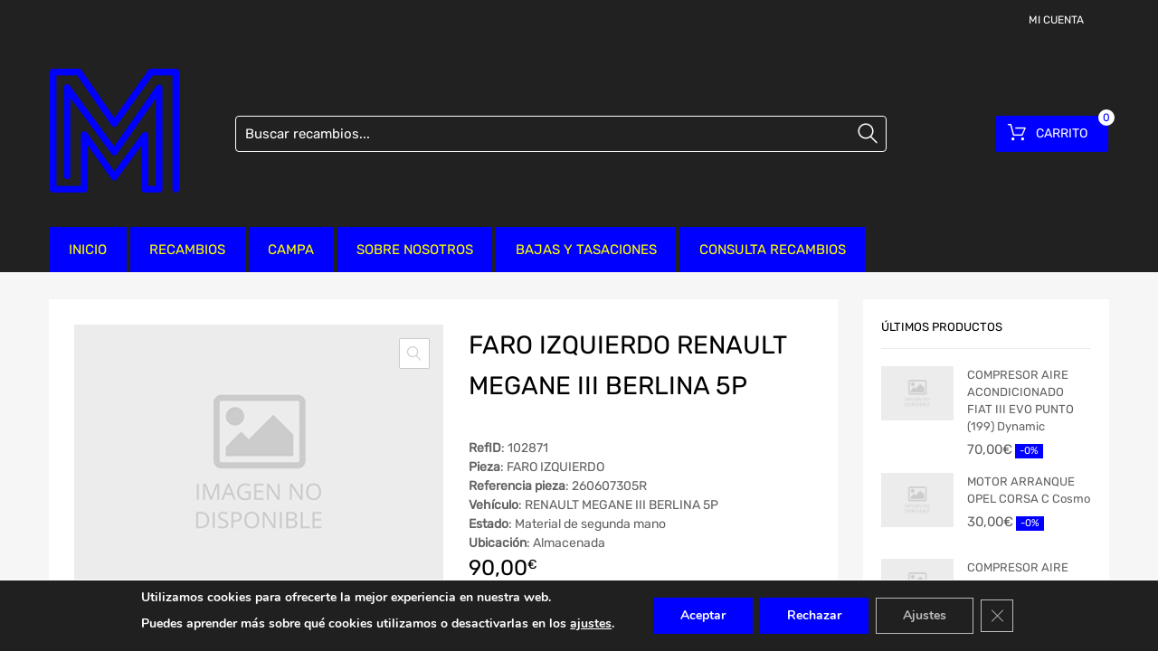

--- FILE ---
content_type: text/html; charset=UTF-8
request_url: https://desguacesmackintosh.com/recambios/faro-izquierdo-renault-megane-iii-berlina-5p-102871/
body_size: 22912
content:
<!DOCTYPE html>
<html lang="es">

<head>
    <meta charset="UTF-8">
    <meta name="viewport" content="width=device-width, initial-scale=1.0, maximum-scale=1.0, user-scalable=0" />
    <meta name="theme-color" content="#fff" media="(prefers-color-scheme: light)">
    <meta name="theme-color" content="#fff" media="(prefers-color-scheme: dark)">
    <link rel="profile" href="http://gmpg.org/xfn/11">
            <link rel="pingback" href="https://desguacesmackintosh.com/xmlrpc.php">
        <meta name='robots' content='index, follow, max-image-preview:large, max-snippet:-1, max-video-preview:-1' />

	<!-- This site is optimized with the Yoast SEO plugin v26.7 - https://yoast.com/wordpress/plugins/seo/ -->
	<title>FARO IZQUIERDO RENAULT MEGANE III BERLINA 5P - Desguace Mackintosh</title>
	<link rel="canonical" href="https://desguacesmackintosh.com/recambios/faro-izquierdo-102871/" />
	<meta property="og:locale" content="es_ES" />
	<meta property="og:type" content="article" />
	<meta property="og:title" content="FARO IZQUIERDO RENAULT MEGANE III BERLINA 5P - Desguace Mackintosh" />
	<meta property="og:url" content="https://desguacesmackintosh.com/recambios/faro-izquierdo-102871/" />
	<meta property="og:site_name" content="Desguace Mackintosh" />
	<meta name="twitter:card" content="summary_large_image" />
	<meta name="twitter:description" content="[woocommerce-desguaces-descripcion-corta-producto]" />
	<script type="application/ld+json" class="yoast-schema-graph">{"@context":"https://schema.org","@graph":[{"@type":"WebPage","@id":"https://desguacesmackintosh.com/recambios/faro-izquierdo-102871/","url":"https://desguacesmackintosh.com/recambios/faro-izquierdo-102871/","name":"FARO IZQUIERDO RENAULT MEGANE III BERLINA 5P - Desguace Mackintosh","isPartOf":{"@id":"https://desguacesmackintosh.com/#website"},"datePublished":"2026-01-17T22:15:08+00:00","breadcrumb":{"@id":"https://desguacesmackintosh.com/recambios/faro-izquierdo-102871/#breadcrumb"},"inLanguage":"es","potentialAction":[{"@type":"ReadAction","target":["https://desguacesmackintosh.com/recambios/faro-izquierdo-102871/"]}]},{"@type":"BreadcrumbList","@id":"https://desguacesmackintosh.com/recambios/faro-izquierdo-102871/#breadcrumb","itemListElement":[{"@type":"ListItem","position":1,"name":"Home","item":"https://desguacesmackintosh.com/"},{"@type":"ListItem","position":2,"name":"Recambios Org","item":"https://desguacesmackintosh.com/?page_id=1705"},{"@type":"ListItem","position":3,"name":"FARO IZQUIERDO"}]},{"@type":"WebSite","@id":"https://desguacesmackintosh.com/#website","url":"https://desguacesmackintosh.com/","name":"Desguace Mackintosh","description":"Recambios de desguace","publisher":{"@id":"https://desguacesmackintosh.com/#organization"},"potentialAction":[{"@type":"SearchAction","target":{"@type":"EntryPoint","urlTemplate":"https://desguacesmackintosh.com/?s={search_term_string}"},"query-input":{"@type":"PropertyValueSpecification","valueRequired":true,"valueName":"search_term_string"}}],"inLanguage":"es"},{"@type":"Organization","@id":"https://desguacesmackintosh.com/#organization","name":"Desguace Mackintosh","url":"https://desguacesmackintosh.com/","logo":{"@type":"ImageObject","inLanguage":"es","@id":"https://desguacesmackintosh.com/#/schema/logo/image/","url":"https://desguacesmackintosh.com/wp-content/uploads/2023/02/cropped-logo-2.png","contentUrl":"https://desguacesmackintosh.com/wp-content/uploads/2023/02/cropped-logo-2.png","width":143,"height":137,"caption":"Desguace Mackintosh"},"image":{"@id":"https://desguacesmackintosh.com/#/schema/logo/image/"}}]}</script>
	<!-- / Yoast SEO plugin. -->



<link rel="alternate" type="application/rss+xml" title="Desguace Mackintosh &raquo; Feed" href="https://desguacesmackintosh.com/feed/" />
<link rel="alternate" type="application/rss+xml" title="Desguace Mackintosh &raquo; Feed de los comentarios" href="https://desguacesmackintosh.com/comments/feed/" />
<link rel="alternate" type="application/rss+xml" title="Desguace Mackintosh &raquo; Comentario FARO IZQUIERDO RENAULT MEGANE III BERLINA 5P del feed" href="https://desguacesmackintosh.com/recambios/faro-izquierdo-renault-megane-iii-berlina-5p-102871/feed/" />
<link rel="alternate" title="oEmbed (JSON)" type="application/json+oembed" href="https://desguacesmackintosh.com/wp-json/oembed/1.0/embed?url=https%3A%2F%2Fdesguacesmackintosh.com%2Frecambios%2Ffaro-izquierdo-renault-megane-iii-berlina-5p-102871%2F" />
<link rel="alternate" title="oEmbed (XML)" type="text/xml+oembed" href="https://desguacesmackintosh.com/wp-json/oembed/1.0/embed?url=https%3A%2F%2Fdesguacesmackintosh.com%2Frecambios%2Ffaro-izquierdo-renault-megane-iii-berlina-5p-102871%2F&#038;format=xml" />
<style id='wp-img-auto-sizes-contain-inline-css' type='text/css'>
img:is([sizes=auto i],[sizes^="auto," i]){contain-intrinsic-size:3000px 1500px}
/*# sourceURL=wp-img-auto-sizes-contain-inline-css */
</style>
<style id='wp-emoji-styles-inline-css' type='text/css'>

	img.wp-smiley, img.emoji {
		display: inline !important;
		border: none !important;
		box-shadow: none !important;
		height: 1em !important;
		width: 1em !important;
		margin: 0 0.07em !important;
		vertical-align: -0.1em !important;
		background: none !important;
		padding: 0 !important;
	}
/*# sourceURL=wp-emoji-styles-inline-css */
</style>
<link data-minify="1" rel='stylesheet' id='campa-style-css' href='https://desguacesmackintosh.com/wp-content/cache/min/1/wp-content/plugins/desguaces-campa/css/style.css?ver=1752837320' type='text/css' media='all' />
<link data-minify="1" rel='stylesheet' id='recambios-style-css' href='https://desguacesmackintosh.com/wp-content/cache/min/1/wp-content/plugins/desguaces-recambios/css/style.css?ver=1752837320' type='text/css' media='all' />
<link data-minify="1" rel='stylesheet' id='nouislider-style-css' href='https://desguacesmackintosh.com/wp-content/cache/min/1/wp-content/plugins/desguaces-recambios/includes/vendor/nouislider/nouislider.css?ver=1752837320' type='text/css' media='all' />
<link data-minify="1" rel='stylesheet' id='select2-style-css' href='https://desguacesmackintosh.com/wp-content/cache/min/1/wp-content/plugins/desguaces-recambios/includes/vendor/select2/select2.css?ver=1752837320' type='text/css' media='all' />
<link rel='stylesheet' id='owl-css' href='https://desguacesmackintosh.com/wp-content/plugins/desguaces-woocommerce/class/../includes/vendor/owlcarousel/assets/owl.carousel.min.css?ver=1.0' type='text/css' media='all' />
<link data-minify="1" rel='stylesheet' id='slider-css' href='https://desguacesmackintosh.com/wp-content/cache/min/1/wp-content/plugins/desguaces-woocommerce/css/slider.css?ver=1752837320' type='text/css' media='all' />
<link data-minify="1" rel='stylesheet' id='woocommerce-css' href='https://desguacesmackintosh.com/wp-content/cache/min/1/wp-content/plugins/desguaces-woocommerce/css/styles.css?ver=1752837320' type='text/css' media='all' />
<link data-minify="1" rel='stylesheet' id='formcraft-common-css' href='https://desguacesmackintosh.com/wp-content/cache/min/1/wp-content/plugins/formcraft3/dist/formcraft-common.css?ver=1752837320' type='text/css' media='all' />
<link data-minify="1" rel='stylesheet' id='formcraft-form-css' href='https://desguacesmackintosh.com/wp-content/cache/min/1/wp-content/plugins/formcraft3/dist/form.css?ver=1752837320' type='text/css' media='all' />
<link data-minify="1" rel='stylesheet' id='tz-public-styles-css' href='https://desguacesmackintosh.com/wp-content/cache/min/1/wp-content/plugins/tz-feature-pack/public/css/tz-feature-pack-public.css?ver=1752837320' type='text/css' media='all' />
<link data-minify="1" rel='stylesheet' id='tz-widget-styles-css' href='https://desguacesmackintosh.com/wp-content/cache/min/1/wp-content/plugins/tz-feature-pack/public/css/frontend-widget-styles.css?ver=1752837320' type='text/css' media='all' />
<link data-minify="1" rel='stylesheet' id='tz-elementor-styles-css' href='https://desguacesmackintosh.com/wp-content/cache/min/1/wp-content/plugins/tz-feature-pack/public/css/elementor-widgets-styles.css?ver=1752837320' type='text/css' media='all' />
<link data-minify="1" rel='stylesheet' id='elementor-icons-css' href='https://desguacesmackintosh.com/wp-content/cache/min/1/wp-content/plugins/elementor/assets/lib/eicons/css/elementor-icons.min.css?ver=1752837320' type='text/css' media='all' />
<link rel='stylesheet' id='elementor-frontend-css' href='https://desguacesmackintosh.com/wp-content/plugins/elementor/assets/css/frontend.min.css?ver=3.34.1' type='text/css' media='all' />
<link rel='stylesheet' id='elementor-post-88793-css' href='https://desguacesmackintosh.com/wp-content/uploads/elementor/css/post-88793.css?ver=1768828711' type='text/css' media='all' />
<link rel='stylesheet' id='photoswipe-css' href='https://desguacesmackintosh.com/wp-content/plugins/woocommerce/assets/css/photoswipe/photoswipe.min.css?ver=10.4.2' type='text/css' media='all' />
<link rel='stylesheet' id='photoswipe-default-skin-css' href='https://desguacesmackintosh.com/wp-content/plugins/woocommerce/assets/css/photoswipe/default-skin/default-skin.min.css?ver=10.4.2' type='text/css' media='all' />
<link data-minify="1" rel='stylesheet' id='woocommerce-smallscreen-css' href='https://desguacesmackintosh.com/wp-content/cache/min/1/wp-content/plugins/woocommerce/assets/css/woocommerce-smallscreen.css?ver=1752837320' type='text/css' media='only screen and (max-width: 768px)' />
<style id='woocommerce-inline-inline-css' type='text/css'>
.woocommerce form .form-row .required { visibility: visible; }
/*# sourceURL=woocommerce-inline-inline-css */
</style>
<link data-minify="1" rel='stylesheet' id='megamenu-css' href='https://desguacesmackintosh.com/wp-content/cache/min/1/wp-content/uploads/maxmegamenu/style.css?ver=1752837320' type='text/css' media='all' />
<link data-minify="1" rel='stylesheet' id='dashicons-css' href='https://desguacesmackintosh.com/wp-content/cache/min/1/wp-includes/css/dashicons.min.css?ver=1752837320' type='text/css' media='all' />
<link data-minify="1" rel='stylesheet' id='parente2-style-css' href='https://desguacesmackintosh.com/wp-content/cache/min/1/wp-content/themes/chromium/style.css?ver=1752837320' type='text/css' media='all' />
<link data-minify="1" rel='stylesheet' id='override-style-css' href='https://desguacesmackintosh.com/wp-content/cache/min/1/wp-content/themes/chromium-child/overrides.css?ver=1752837320' type='text/css' media='all' />
<link data-minify="1" rel='stylesheet' id='chromium-style-css' href='https://desguacesmackintosh.com/wp-content/cache/min/1/wp-content/themes/chromium-child/style.css?ver=1752837320' type='text/css' media='all' />
<style id='chromium-style-inline-css' type='text/css'>
@media screen and (min-width: 1024px){
						.product-images-wrapper .flex-control-thumbs {
							width: 85px !important;
						}
					}
/*# sourceURL=chromium-style-inline-css */
</style>
<link data-minify="1" rel='stylesheet' id='chromium-fonts-css' href='https://desguacesmackintosh.com/wp-content/cache/min/1/wp-content/themes/chromium/assets/css/fonts.css?ver=1752837320' type='text/css' media='all' />
<link data-minify="1" rel='stylesheet' id='fontawesome-css' href='https://desguacesmackintosh.com/wp-content/cache/min/1/wp-content/themes/chromium/assets/css/font-awesome.min.css?ver=1752837320' type='text/css' media='all' />
<link data-minify="1" rel='stylesheet' id='chromium-woo-styles-css' href='https://desguacesmackintosh.com/wp-content/cache/min/1/wp-content/themes/chromium/assets/css/woo-styles.css?ver=1752837320' type='text/css' media='all' />
<link rel='stylesheet' id='mdp-voicer-css' href='https://desguacesmackintosh.com/wp-content/plugins/voicer/css/voicer.min.css?ver=3.3.2' type='text/css' media='all' />
<link data-minify="1" rel='stylesheet' id='moove_gdpr_frontend-css' href='https://desguacesmackintosh.com/wp-content/cache/min/1/wp-content/plugins/gdpr-cookie-compliance/dist/styles/gdpr-main.css?ver=1752837320' type='text/css' media='all' />
<style id='moove_gdpr_frontend-inline-css' type='text/css'>
#moove_gdpr_cookie_modal,#moove_gdpr_cookie_info_bar,.gdpr_cookie_settings_shortcode_content{font-family:&#039;Nunito&#039;,sans-serif}#moove_gdpr_save_popup_settings_button{background-color:#373737;color:#fff}#moove_gdpr_save_popup_settings_button:hover{background-color:#000}#moove_gdpr_cookie_info_bar .moove-gdpr-info-bar-container .moove-gdpr-info-bar-content a.mgbutton,#moove_gdpr_cookie_info_bar .moove-gdpr-info-bar-container .moove-gdpr-info-bar-content button.mgbutton{background-color:#00f}#moove_gdpr_cookie_modal .moove-gdpr-modal-content .moove-gdpr-modal-footer-content .moove-gdpr-button-holder a.mgbutton,#moove_gdpr_cookie_modal .moove-gdpr-modal-content .moove-gdpr-modal-footer-content .moove-gdpr-button-holder button.mgbutton,.gdpr_cookie_settings_shortcode_content .gdpr-shr-button.button-green{background-color:#00f;border-color:#00f}#moove_gdpr_cookie_modal .moove-gdpr-modal-content .moove-gdpr-modal-footer-content .moove-gdpr-button-holder a.mgbutton:hover,#moove_gdpr_cookie_modal .moove-gdpr-modal-content .moove-gdpr-modal-footer-content .moove-gdpr-button-holder button.mgbutton:hover,.gdpr_cookie_settings_shortcode_content .gdpr-shr-button.button-green:hover{background-color:#fff;color:#00f}#moove_gdpr_cookie_modal .moove-gdpr-modal-content .moove-gdpr-modal-close i,#moove_gdpr_cookie_modal .moove-gdpr-modal-content .moove-gdpr-modal-close span.gdpr-icon{background-color:#00f;border:1px solid #00f}#moove_gdpr_cookie_info_bar span.moove-gdpr-infobar-allow-all.focus-g,#moove_gdpr_cookie_info_bar span.moove-gdpr-infobar-allow-all:focus,#moove_gdpr_cookie_info_bar button.moove-gdpr-infobar-allow-all.focus-g,#moove_gdpr_cookie_info_bar button.moove-gdpr-infobar-allow-all:focus,#moove_gdpr_cookie_info_bar span.moove-gdpr-infobar-reject-btn.focus-g,#moove_gdpr_cookie_info_bar span.moove-gdpr-infobar-reject-btn:focus,#moove_gdpr_cookie_info_bar button.moove-gdpr-infobar-reject-btn.focus-g,#moove_gdpr_cookie_info_bar button.moove-gdpr-infobar-reject-btn:focus,#moove_gdpr_cookie_info_bar span.change-settings-button.focus-g,#moove_gdpr_cookie_info_bar span.change-settings-button:focus,#moove_gdpr_cookie_info_bar button.change-settings-button.focus-g,#moove_gdpr_cookie_info_bar button.change-settings-button:focus{-webkit-box-shadow:0 0 1px 3px #00f;-moz-box-shadow:0 0 1px 3px #00f;box-shadow:0 0 1px 3px #00f}#moove_gdpr_cookie_modal .moove-gdpr-modal-content .moove-gdpr-modal-close i:hover,#moove_gdpr_cookie_modal .moove-gdpr-modal-content .moove-gdpr-modal-close span.gdpr-icon:hover,#moove_gdpr_cookie_info_bar span[data-href]>u.change-settings-button{color:#00f}#moove_gdpr_cookie_modal .moove-gdpr-modal-content .moove-gdpr-modal-left-content #moove-gdpr-menu li.menu-item-selected a span.gdpr-icon,#moove_gdpr_cookie_modal .moove-gdpr-modal-content .moove-gdpr-modal-left-content #moove-gdpr-menu li.menu-item-selected button span.gdpr-icon{color:inherit}#moove_gdpr_cookie_modal .moove-gdpr-modal-content .moove-gdpr-modal-left-content #moove-gdpr-menu li a span.gdpr-icon,#moove_gdpr_cookie_modal .moove-gdpr-modal-content .moove-gdpr-modal-left-content #moove-gdpr-menu li button span.gdpr-icon{color:inherit}#moove_gdpr_cookie_modal .gdpr-acc-link{line-height:0;font-size:0;color:transparent;position:absolute}#moove_gdpr_cookie_modal .moove-gdpr-modal-content .moove-gdpr-modal-close:hover i,#moove_gdpr_cookie_modal .moove-gdpr-modal-content .moove-gdpr-modal-left-content #moove-gdpr-menu li a,#moove_gdpr_cookie_modal .moove-gdpr-modal-content .moove-gdpr-modal-left-content #moove-gdpr-menu li button,#moove_gdpr_cookie_modal .moove-gdpr-modal-content .moove-gdpr-modal-left-content #moove-gdpr-menu li button i,#moove_gdpr_cookie_modal .moove-gdpr-modal-content .moove-gdpr-modal-left-content #moove-gdpr-menu li a i,#moove_gdpr_cookie_modal .moove-gdpr-modal-content .moove-gdpr-tab-main .moove-gdpr-tab-main-content a:hover,#moove_gdpr_cookie_info_bar.moove-gdpr-dark-scheme .moove-gdpr-info-bar-container .moove-gdpr-info-bar-content a.mgbutton:hover,#moove_gdpr_cookie_info_bar.moove-gdpr-dark-scheme .moove-gdpr-info-bar-container .moove-gdpr-info-bar-content button.mgbutton:hover,#moove_gdpr_cookie_info_bar.moove-gdpr-dark-scheme .moove-gdpr-info-bar-container .moove-gdpr-info-bar-content a:hover,#moove_gdpr_cookie_info_bar.moove-gdpr-dark-scheme .moove-gdpr-info-bar-container .moove-gdpr-info-bar-content button:hover,#moove_gdpr_cookie_info_bar.moove-gdpr-dark-scheme .moove-gdpr-info-bar-container .moove-gdpr-info-bar-content span.change-settings-button:hover,#moove_gdpr_cookie_info_bar.moove-gdpr-dark-scheme .moove-gdpr-info-bar-container .moove-gdpr-info-bar-content button.change-settings-button:hover,#moove_gdpr_cookie_info_bar.moove-gdpr-dark-scheme .moove-gdpr-info-bar-container .moove-gdpr-info-bar-content u.change-settings-button:hover,#moove_gdpr_cookie_info_bar span[data-href]>u.change-settings-button,#moove_gdpr_cookie_info_bar.moove-gdpr-dark-scheme .moove-gdpr-info-bar-container .moove-gdpr-info-bar-content a.mgbutton.focus-g,#moove_gdpr_cookie_info_bar.moove-gdpr-dark-scheme .moove-gdpr-info-bar-container .moove-gdpr-info-bar-content button.mgbutton.focus-g,#moove_gdpr_cookie_info_bar.moove-gdpr-dark-scheme .moove-gdpr-info-bar-container .moove-gdpr-info-bar-content a.focus-g,#moove_gdpr_cookie_info_bar.moove-gdpr-dark-scheme .moove-gdpr-info-bar-container .moove-gdpr-info-bar-content button.focus-g,#moove_gdpr_cookie_info_bar.moove-gdpr-dark-scheme .moove-gdpr-info-bar-container .moove-gdpr-info-bar-content a.mgbutton:focus,#moove_gdpr_cookie_info_bar.moove-gdpr-dark-scheme .moove-gdpr-info-bar-container .moove-gdpr-info-bar-content button.mgbutton:focus,#moove_gdpr_cookie_info_bar.moove-gdpr-dark-scheme .moove-gdpr-info-bar-container .moove-gdpr-info-bar-content a:focus,#moove_gdpr_cookie_info_bar.moove-gdpr-dark-scheme .moove-gdpr-info-bar-container .moove-gdpr-info-bar-content button:focus,#moove_gdpr_cookie_info_bar.moove-gdpr-dark-scheme .moove-gdpr-info-bar-container .moove-gdpr-info-bar-content span.change-settings-button.focus-g,span.change-settings-button:focus,button.change-settings-button.focus-g,button.change-settings-button:focus,#moove_gdpr_cookie_info_bar.moove-gdpr-dark-scheme .moove-gdpr-info-bar-container .moove-gdpr-info-bar-content u.change-settings-button.focus-g,#moove_gdpr_cookie_info_bar.moove-gdpr-dark-scheme .moove-gdpr-info-bar-container .moove-gdpr-info-bar-content u.change-settings-button:focus{color:#00f}#moove_gdpr_cookie_modal .moove-gdpr-branding.focus-g span,#moove_gdpr_cookie_modal .moove-gdpr-modal-content .moove-gdpr-tab-main a.focus-g,#moove_gdpr_cookie_modal .moove-gdpr-modal-content .moove-gdpr-tab-main .gdpr-cd-details-toggle.focus-g{color:#00f}#moove_gdpr_cookie_modal.gdpr_lightbox-hide{display:none}#moove_gdpr_cookie_info_bar .moove-gdpr-info-bar-container .moove-gdpr-info-bar-content a.mgbutton,#moove_gdpr_cookie_info_bar .moove-gdpr-info-bar-container .moove-gdpr-info-bar-content button.mgbutton,#moove_gdpr_cookie_modal .moove-gdpr-modal-content .moove-gdpr-modal-footer-content .moove-gdpr-button-holder a.mgbutton,#moove_gdpr_cookie_modal .moove-gdpr-modal-content .moove-gdpr-modal-footer-content .moove-gdpr-button-holder button.mgbutton,.gdpr-shr-button,#moove_gdpr_cookie_info_bar .moove-gdpr-infobar-close-btn{border-radius:0}
/*# sourceURL=moove_gdpr_frontend-inline-css */
</style>
<link data-minify="1" rel='stylesheet' id='elementor-gf-local-roboto-css' href='https://desguacesmackintosh.com/wp-content/cache/min/1/wp-content/uploads/elementor/google-fonts/css/roboto.css?ver=1752837320' type='text/css' media='all' />
<link data-minify="1" rel='stylesheet' id='elementor-gf-local-robotoslab-css' href='https://desguacesmackintosh.com/wp-content/cache/min/1/wp-content/uploads/elementor/google-fonts/css/robotoslab.css?ver=1752837320' type='text/css' media='all' />
<script type="text/javascript" src="https://desguacesmackintosh.com/wp-includes/js/jquery/jquery.min.js?ver=3.7.1" id="jquery-core-js"></script>
<script type="text/javascript" src="https://desguacesmackintosh.com/wp-includes/js/jquery/jquery-migrate.min.js?ver=3.4.1" id="jquery-migrate-js"></script>
<script type="text/javascript" src="https://desguacesmackintosh.com/wp-content/plugins/woocommerce/assets/js/js-cookie/js.cookie.min.js?ver=2.1.4-wc.10.4.2" id="wc-js-cookie-js" defer="defer" data-wp-strategy="defer"></script>
<script type="text/javascript" id="wc-cart-fragments-js-extra">
/* <![CDATA[ */
var wc_cart_fragments_params = {"ajax_url":"/wp-admin/admin-ajax.php","wc_ajax_url":"/?wc-ajax=%%endpoint%%","cart_hash_key":"wc_cart_hash_b70b537c9aae327bfc9093365f762f7d","fragment_name":"wc_fragments_b70b537c9aae327bfc9093365f762f7d","request_timeout":"5000"};
//# sourceURL=wc-cart-fragments-js-extra
/* ]]> */
</script>
<script type="text/javascript" src="https://desguacesmackintosh.com/wp-content/plugins/woocommerce/assets/js/frontend/cart-fragments.min.js?ver=10.4.2" id="wc-cart-fragments-js" defer="defer" data-wp-strategy="defer"></script>
<script type="text/javascript" src="https://desguacesmackintosh.com/wp-content/plugins/woocommerce/assets/js/jquery-blockui/jquery.blockUI.min.js?ver=2.7.0-wc.10.4.2" id="wc-jquery-blockui-js" defer="defer" data-wp-strategy="defer"></script>
<script type="text/javascript" id="wc-add-to-cart-js-extra">
/* <![CDATA[ */
var wc_add_to_cart_params = {"ajax_url":"/wp-admin/admin-ajax.php","wc_ajax_url":"/?wc-ajax=%%endpoint%%","i18n_view_cart":"Ver carrito","cart_url":"https://desguacesmackintosh.com/carrito/","is_cart":"","cart_redirect_after_add":"yes"};
//# sourceURL=wc-add-to-cart-js-extra
/* ]]> */
</script>
<script type="text/javascript" src="https://desguacesmackintosh.com/wp-content/plugins/woocommerce/assets/js/frontend/add-to-cart.min.js?ver=10.4.2" id="wc-add-to-cart-js" defer="defer" data-wp-strategy="defer"></script>
<script type="text/javascript" src="https://desguacesmackintosh.com/wp-content/plugins/woocommerce/assets/js/zoom/jquery.zoom.min.js?ver=1.7.21-wc.10.4.2" id="wc-zoom-js" defer="defer" data-wp-strategy="defer"></script>
<script type="text/javascript" src="https://desguacesmackintosh.com/wp-content/plugins/woocommerce/assets/js/flexslider/jquery.flexslider.min.js?ver=2.7.2-wc.10.4.2" id="wc-flexslider-js" defer="defer" data-wp-strategy="defer"></script>
<script type="text/javascript" src="https://desguacesmackintosh.com/wp-content/plugins/woocommerce/assets/js/photoswipe/photoswipe.min.js?ver=4.1.1-wc.10.4.2" id="wc-photoswipe-js" defer="defer" data-wp-strategy="defer"></script>
<script type="text/javascript" src="https://desguacesmackintosh.com/wp-content/plugins/woocommerce/assets/js/photoswipe/photoswipe-ui-default.min.js?ver=4.1.1-wc.10.4.2" id="wc-photoswipe-ui-default-js" defer="defer" data-wp-strategy="defer"></script>
<script type="text/javascript" id="wc-single-product-js-extra">
/* <![CDATA[ */
var wc_single_product_params = {"i18n_required_rating_text":"Por favor elige una puntuaci\u00f3n","i18n_rating_options":["1 de 5 estrellas","2 de 5 estrellas","3 de 5 estrellas","4 de 5 estrellas","5 de 5 estrellas"],"i18n_product_gallery_trigger_text":"Ver galer\u00eda de im\u00e1genes a pantalla completa","review_rating_required":"yes","flexslider":{"rtl":false,"animation":"slide","smoothHeight":true,"directionNav":false,"controlNav":"thumbnails","slideshow":false,"animationSpeed":500,"animationLoop":false,"allowOneSlide":false},"zoom_enabled":"1","zoom_options":[],"photoswipe_enabled":"1","photoswipe_options":{"shareEl":false,"closeOnScroll":false,"history":false,"hideAnimationDuration":0,"showAnimationDuration":0},"flexslider_enabled":"1"};
//# sourceURL=wc-single-product-js-extra
/* ]]> */
</script>
<script type="text/javascript" src="https://desguacesmackintosh.com/wp-content/plugins/woocommerce/assets/js/frontend/single-product.min.js?ver=10.4.2" id="wc-single-product-js" defer="defer" data-wp-strategy="defer"></script>
<link rel="https://api.w.org/" href="https://desguacesmackintosh.com/wp-json/" /><link rel="alternate" title="JSON" type="application/json" href="https://desguacesmackintosh.com/wp-json/wp/v2/product/367605" /><meta name="generator" content="WordPress 6.9" />
<meta name="generator" content="WooCommerce 10.4.2" />
<link rel='shortlink' href='https://desguacesmackintosh.com/?p=367605' />
	<noscript><style>.woocommerce-product-gallery{ opacity: 1 !important; }</style></noscript>
	<meta name="generator" content="Elementor 3.34.1; features: additional_custom_breakpoints; settings: css_print_method-external, google_font-enabled, font_display-auto">
			<style>
				.e-con.e-parent:nth-of-type(n+4):not(.e-lazyloaded):not(.e-no-lazyload),
				.e-con.e-parent:nth-of-type(n+4):not(.e-lazyloaded):not(.e-no-lazyload) * {
					background-image: none !important;
				}
				@media screen and (max-height: 1024px) {
					.e-con.e-parent:nth-of-type(n+3):not(.e-lazyloaded):not(.e-no-lazyload),
					.e-con.e-parent:nth-of-type(n+3):not(.e-lazyloaded):not(.e-no-lazyload) * {
						background-image: none !important;
					}
				}
				@media screen and (max-height: 640px) {
					.e-con.e-parent:nth-of-type(n+2):not(.e-lazyloaded):not(.e-no-lazyload),
					.e-con.e-parent:nth-of-type(n+2):not(.e-lazyloaded):not(.e-no-lazyload) * {
						background-image: none !important;
					}
				}
			</style>
			<link rel="icon" href="https://desguacesmackintosh.com/wp-content/uploads/2023/02/cropped-cropped-logo-32x32.png" sizes="32x32" />
<link rel="icon" href="https://desguacesmackintosh.com/wp-content/uploads/2023/02/cropped-cropped-logo-192x192.png" sizes="192x192" />
<link rel="apple-touch-icon" href="https://desguacesmackintosh.com/wp-content/uploads/2023/02/cropped-cropped-logo-180x180.png" />
<meta name="msapplication-TileImage" content="https://desguacesmackintosh.com/wp-content/uploads/2023/02/cropped-cropped-logo-270x270.png" />
<style id="kirki-inline-styles">.site-header h1.site-title{font-family:Rubik;font-size:30px;font-weight:400;line-height:1.5;text-align:left;text-transform:none;color:#ffffff;}#chromium-gallery{grid-column-gap:15px;grid-row-gap:15px;}.filters-wrapper li{color:#81858c;background-color:#fff;}.filters-wrapper li:active,.filters-wrapper li:focus,.filters-wrapper li:hover{color:#212121;background-color:#fdb819;}.site-header{background:#ffffff;background-color:#ffffff;background-repeat:no-repeat;background-position:center center;background-attachment:scroll;font-family:Rubik;font-size:15px;font-weight:400;text-align:left;text-transform:none;-webkit-background-size:auto;-moz-background-size:auto;-ms-background-size:auto;-o-background-size:auto;background-size:auto;}.header-top{background-color:#212121;}.header-top,.tz-login-heading.inline .my-account:after{color:#8b8b8b;}.primary-nav{background-color:rgba(253,184,25,0);}.site-footer{background:#212121;background-color:#212121;background-repeat:repeat-all;background-position:center center;background-attachment:scroll;color:#9a9a9a;-webkit-background-size:cover;-moz-background-size:cover;-ms-background-size:cover;-o-background-size:cover;background-size:cover;}body{font-family:Rubik;font-size:14px;font-weight:400;line-height:1.5;text-align:left;text-transform:none;}.tz-product-tabs .nav-tabs > li > a:active,.tz-product-tabs .nav-tabs > li > a:focus,.tz-product-tabs .nav-tabs > li > a:hover,.tz-product-tabs .nav-tabs > li.active > a,.tz-sales-carousel .sale-title-wrapper span,body,ul#shipping_method .amount{color:#626262;}#ship-to-different-address,.author-info .author-bio,.blog article.type-post,.comments-area .comment,.comments-area .pingback,.elementor-widget .product_list_widget .price del,.form-row label,.quantity input[type=number],.shop_table.cart td.product-price,.site-breadcrumbs,.tz-categories-grid li:not(.show-all) a,.tz-from-blog .entry-excerpt,.tz-hoverable-tabs p a,.tz-login-form-wrapper p::after,.tz-product-tabs .nav-tabs > li > a,.tz-sales-carousel .countdown-section::before,.tz-sales-carousel .price-wrapper del,.tz-sales-carousel .sale-description,.widget .product_list_widget .price del,.widget_calendar,.widget_tz_shopping_cart .widget_shopping_cart_content .total strong,.widget_tz_shopping_cart ul.cart_list li a.remove,.woocommerce-Reviews .description,.woocommerce-checkout-review-order-table tbody tr,td.product-remove a,ul#shipping_method li input + label{color:#626262;}td.product-remove a{border-color:#626262;}.quantity .quantity-button:after,.quantity .quantity-button:before{background-color:#626262;}.blog-grid-posts article.type-post .post-date-wrapper span.border,.chromium-look-tires .hgroup-sidebar .widget_tz_shopping_cart .heading,.elementor-widget .product_list_widget .save-percent,.product .onsale,.product .onsale:before,.product .save-percent,.product.badges-style-3 .onsale,.site-header .compare-count-wrapper,.site-header .wishlist-count-wrapper,.site-sidebar.style-1 .widget .widget-title:after,.site-sidebar.style-1 .widget:not(.widget_tz_categories) .widget-title span:after,.tz-from-blog .item-content ul.post-categories a,.tz-like-wrapper .wrapper a:hover,.tz-product-tabs .nav-tabs > li > a::before,.tz-sales-carousel .countdown-section,.ui-slider-horizontal .ui-slider-range,.widget .product_list_widget .save-percent,.widget_categories ul li:before, .widget_archive ul li:before, .widget_pages ul li:before, .widget_rss ul li:before, .widget_nav_menu ul li:before,.widget_tz_categories.alt-style .widget-title,.widget_tz_socials ul.inline-mode li i:hover,article.type-post .custom-post-label,body:not(.chromium-look-tires) .elementor-widget-wp-widget-tz_woo_cart .heading .cart-count-wrapper,body:not(.chromium-look-tires) .widget_tz_shopping_cart .heading .cart-count-wrapper,figure.effect-sarah,ul.tabs.wc-tabs > li > a::before{background-color:#0000ff;}.button.tm-woocompare-button-single:before,.button.tm-woowishlist-button-single:before,.cart_totals tr.order-total td,.chromium-look-tires .hgroup-sidebar .widget_tz_shopping_cart .heading .cart-count-wrapper,.chromium-look-tools .tz-login-heading .logged-in-as span,.chromium-product-style-3 li.product:hover .button.add_to_cart_button::before,.chromium-product-style-3 li.product:hover .button.ajax_add_to_cart::before,.chromium-product-style-4 li.product:hover .button.add_to_cart_button::before,.chromium-product-style-4 li.product:hover .button.ajax_add_to_cart::before,.comment-form-rating p.stars a,.date-cat-wrapper span,.entry-summary .button.tm-woocompare-page-button:active,.entry-summary .button.tm-woocompare-page-button:focus,.entry-summary .button.tm-woocompare-page-button:hover,.entry-summary .button.tm-woowishlist-page-button:active,.entry-summary .button.tm-woowishlist-page-button:focus,.entry-summary .button.tm-woowishlist-page-button:hover,.post-date-wrapper span:not(.border),.price ins .woocommerce-Price-amount,.tz-sales-carousel .amount,.tz-sales-carousel .countdown-wrapper.style-2 .countdown-amount,.tz-sales-carousel .sale-title-wrapper,.wc-layered-nav-rating .star-rating span::before,.widget_layered_nav_filters ul li a:before,.widget_tz_hot_offers .countdown-amount,.woocommerce-checkout-review-order-table .order-total td,article.format-quote .quote-wrapper i::before,blockquote:before,td.product-remove a:active,td.product-remove a:focus,td.product-remove a:hover{color:#0000ff;}.home-hero-search.elementor-widget-tabs .elementor-tab-title.elementor-active,.product .onsale:before,.tz-product-tabs .tab-nav-wrapper .nav-tabs>li>a::after,.widget_tz_categories.alt-style,td.product-remove a:active,td.product-remove a:focus,td.product-remove a:hover{border-color:#0000ff;}.chromium-product-style-2 li.product .buttons-wrapper .button,.entry-summary .button.tm-woocompare-page-button,.entry-summary .button.tm-woowishlist-page-button,.product .star-rating span:before,.product-shares-wrapper .tz-social-links .wrapper a:hover,.product-shares-wrapper .tz-social-links .wrapper a:hover i::before,.product_list_widget .star-rating span::before,.related-posts .date,.tab-content-grid a:active,.tab-content-grid a:focus,.tab-content-grid a:hover,.tab-content-grid ul li:first-child a:active,.tab-content-grid ul li:first-child a:focus,.tab-content-grid ul li:first-child a:hover,.tz-from-blog .time-wrapper,article.type-post .entry-date,ul.posts-list .post-date{color:#ffff00;}.search .search-excerpt,.widget_layered_nav li.chosen a:before{background-color:#ffff00;}.widget_layered_nav li.chosen a:before{border-color:#ffff00;}.button.tm-woocompare-button-single,.button.tm-woowishlist-button-single,.nav-links span i:before,.show-all a:active,.show-all a:focus,.show-all a:hover,.show-all a:hover i:before,.site-sidebar .widget_calendar a,.widget.widget_tz_categories.alt-style a,a{color:#212121;}article.type-post .grid-wrapper .post-tags a:active,article.type-post .grid-wrapper .post-tags a:focus,article.type-post .grid-wrapper .post-tags a:hover,.blog-style-2 article.type-post .post-cats a:active,.blog-style-2 article.type-post .post-cats a:focus,.blog-style-2 article.type-post .post-cats a:hover,.button.tm-woocompare-button-single:active,.button.tm-woocompare-button-single:focus,.button.tm-woocompare-button-single:hover,.button.tm-woowishlist-button-single:active,.button.tm-woowishlist-button-single:focus,.button.tm-woowishlist-button-single:hover,.comment-author a:active,.comment-author a:focus,.comment-author a:hover,.entry-title a:active,.entry-title a:focus,.entry-title a:hover,.nav-links span:hover i:before,.related-posts .related-categorie:active,.related-posts .related-categorie:focus,.related-posts .related-categorie:hover,.related-posts h3 a:active,.related-posts h3 a:focus,.related-posts h3 a:hover,.show-all a,.show-all a i:before,.site-sidebar .widget_calendar a:active,.site-sidebar .widget_calendar a:focus,.site-sidebar .widget_calendar a:hover,.tz-categories-grid li:not(.show-all) a:active,.tz-categories-grid li:not(.show-all) a:focus,.tz-categories-grid li:not(.show-all) a:hover,.tz-hoverable-tabs p a:active,.tz-hoverable-tabs p a:focus,.tz-hoverable-tabs p a:hover,.widget.widget_tz_categories.alt-style a:active,.widget.widget_tz_categories.alt-style a:focus,.widget.widget_tz_categories.alt-style a:hover,a:active,a:focus,a:hover{color:#0000ff;}.site-sidebar a,.woocommerce-MyAccount-navigation a{color:#626262;}.site-sidebar .comment-author-link a:active,.site-sidebar .comment-author-link a:focus,.site-sidebar .comment-author-link a:hover,.site-sidebar .current-cat a,.site-sidebar a:active,.site-sidebar a:focus,.site-sidebar a:hover,.woocommerce-MyAccount-navigation a:active,.woocommerce-MyAccount-navigation a:focus,.woocommerce-MyAccount-navigation a:hover{color:#0000ff;}.elementor-header-top a,.header-top a{color:#81858c;}.header-top .tz-login-heading.inline a.login-button:active,.header-top .tz-login-heading.inline a.login-button:focus,.header-top .tz-login-heading.inline a.login-button:hover,.header-top a:active,.header-top a:focus,.header-top a:hover,.tz-login-heading.inline a.my-account:active,.tz-login-heading.inline a.my-account:focus,.tz-login-heading.inline a.my-account:hover{color:#0000ff;}.site-footer a{color:#9a9a9a;}.site-footer a:active,.site-footer a:focus,.site-footer a:hover{color:#0000ff;}.site-header .widget-heading,.site-header h1,.site-header h2,.site-header h3,.site-header h4,.site-header h5,.site-header h6{color:#626262;}.product .price,.product-shares-wrapper .tz-social-links .heading,.single-label span,.site-content h1,.site-content h2,.site-content h3,.site-content h4,.site-content h5,.site-content h6,.site-sidebar .comment-author-link,.site-sidebar .comment-author-link a,blockquote,div.product .price{color:#000000;}.site-sidebar h1,.site-sidebar h1 a,.site-sidebar h2,.site-sidebar h2 a,.site-sidebar h3,.site-sidebar h3 a,.site-sidebar h4,.site-sidebar h4 a,.site-sidebar h5,.site-sidebar h5 a,.site-sidebar h6,.site-sidebar h6 a{color:#000000;}.site-footer h1,.site-footer h2,.site-footer h3,.site-footer h4,.site-footer h5,.site-footer h6{color:#ffffff;}#comments,#reviews ol.commentlist,.ajax-auth .botom-links,.author-info h3,.blog.blog-grid-posts .meta-counters,.cart_totals h2,.comment .child-comments,.cross-sells h2,.elementor-widget h5,.elementor-widget-wp-widget-tz_woo_cart .widget_shopping_cart_content,.elementor-widget-wp-widget-tz_woo_cart .widget_shopping_cart_content .total,.post-date-wrapper .border,.post-navigation .nav-links,.primary-nav,.product-classic-style div.product .product-shares-wrapper,.site-header .tm-woocompare-widget-products,.site-header .tm-woowishlist-widget-products,.site-sidebar.style-1 .widget .screen-reader-text + .select-wrapper,.site-sidebar.style-1 .widget .widget-title + *,.tz-categories-grid.with-slider .title-wrapper,.tz-from-blog.style-2 .title-wrapper,.tz-hoverable-tabs ul.nav li,.tz-login-form-wrapper,.tz-login-form-wrapper .heading,.tz-product-tabs .tab-nav-wrapper,.widget .widget-title,.widget.widget_tz_categories.alt-style ul li,.widget_layered_nav ul li a:before,.widget_layered_nav_filters ul li a:before,.widget_price_filter .from,.widget_price_filter .to,.widget_tz_shopping_cart .mini-cart-heading,.widget_tz_shopping_cart .widget_shopping_cart_content,.widget_tz_shopping_cart .widget_shopping_cart_content .total,.widget_tz_shopping_cart ul.cart_list li a.remove,.woocommerce-MyAccount-navigation,.woocommerce-MyAccount-navigation ul li,.woocommerce-checkout h2,.woocommerce-checkout-review-order-table .img,article.type-post .post-cats,article.type-post .post-tags,figure.gallery-item:hover img,form.ajax-auth,table,table td,table th,table.order_details,table.order_details td,table.order_details th,ul.tabs.wc-tabs > li > a{border-color:#ebebeb;}.owl-carousel .owl-nav div + div::before,.tab-pane .slider-navi span + span::before,.title-wrapper .slider-navi span + span::before,.widget_tz_login_register + .widget:before,article.type-post .post-date-wrapper::after,article.type-post .post-date-wrapper::before,hr{background-color:#ebebeb;}.product .star-rating:before,.product_list_widget .star-rating::before,.tz-hoverable-tabs i.icon:before,.tz-testimonials .star-rating:before,.wc-layered-nav-rating .star-rating::before{color:#ebebeb;}.chromium-product-style-2 li.product .button::before,.chromium-product-style-3 li.product .button::before,.chromium-product-style-4 li.product .button::before,.meta-counters,.product .reviews-wrapper,.product-images-wrapper .woocommerce-product-gallery__trigger,.product-shares-wrapper .tz-social-links .wrapper a,.product-shares-wrapper .tz-social-links .wrapper a i::before,.quote-wrapper i::before,.related-posts .related-categorie,.tz-from-blog .post-views,.tz-from-blog.style-2 .item-content a.post-cat-link,.widget_archive .count,.widget_categories .count,.widget_search .search-form::before,.widget_tz_categories .count,article.type-post .time-wrapper i{color:#cacaca;}.product-images-wrapper .woocommerce-product-gallery__trigger{border-color:#cacaca;}.button,button,input,textarea{font-family:Rubik;font-size:14px;font-weight:400;text-align:left;text-transform:none;}.button,.select2-container--default .select2-selection--single,.select2-dropdown,button,input,textarea{border-top-left-radius:2px;border-top-right-radius:2px;border-bottom-right-radius:2px;border-bottom-left-radius:2px;}input[type="color"],input[type="date"],input[type="datetime"],input[type="datetime-local"],input[type="email"],input[type="month"],input[type="number"],input[type="password"],input[type="range"],input[type="search"],input[type="tel"],input[type="text"],input[type="time"],input[type="url"],input[type="week"],textarea{color:#9eadb6;background-color:#ffffff;}.product-pager::before,.select-wrapper::before,.select2-container--default .select2-search--dropdown .select2-search__field,.select2-container--default .select2-selection--single,.select2-dropdown,.woocommerce-ordering::before,input[type="color"],input[type="date"],input[type="datetime"],input[type="datetime-local"],input[type="email"],input[type="month"],input[type="number"],input[type="password"],input[type="range"],input[type="search"],input[type="tel"],input[type="text"],input[type="time"],input[type="url"],input[type="week"],select,textarea{border-color:#dbdbdb;}.select2-container--default .select2-selection--single .select2-selection__arrow:before{background-color:#dbdbdb;}.button,.logo-group-nav .menu a,.primary-nav .menu a,.primary-nav .nav-menu a,button,html input[type="button"],input[type="reset"],input[type="submit"]{color:#ffff00;}.button:active,.button:focus,.button:hover,.logo-group-nav .current-menu-item a,.logo-group-nav .menu > li > a:active,.logo-group-nav .menu > li > a:focus,.logo-group-nav .menu > li > a:hover,.primary-nav .current-menu-item a,.primary-nav .menu > li > a:focus,.primary-nav .menu > li > a:hover,.primary-nav .nav-menu > li > a:hover,.primary-nav > li > .menu a:active,button:active,button:focus,button:hover,html input[type="button"]:active,html input[type="button"]:focus,html input[type="button"]:hover,input[type="reset"]:active,input[type="reset"]:focus,input[type="reset"]:hover,input[type="submit"]:active,input[type="submit"]:focus,input[type="submit"]:hover{color:#0000ff;}.button,.chromium-look-tires .tz-categories-menu ul li:before,.logo-group-nav .menu a,.primary-nav .menu a,button,html input[type="button"],input[type="reset"],input[type="submit"]{background-color:#0000ff;}.button:active,.button:focus,.button:hover,.logo-group-nav .current-menu-item a,.logo-group-nav .menu > li > a:active,.logo-group-nav .menu > li > a:focus,.logo-group-nav .menu > li > a:hover,.logo-group-nav .nav-menu > li > a:hover,.primary-nav .current-menu-item a,.primary-nav .menu > li > a:active,.primary-nav .menu > li > a:focus,.primary-nav .menu > li > a:hover,.primary-nav .nav-menu > li > a:active,.primary-nav .nav-menu > li > a:focus,.primary-nav .nav-menu > li > a:hover,button:active,button:focus,button:hover,html input[type="button"]:active,html input[type="button"]:focus,html input[type="button"]:hover,input[type="reset"]:active,input[type="reset"]:focus,input[type="reset"]:hover,input[type="submit"]:active,input[type="submit"]:focus,input[type="submit"]:hover{background-color:#ffff00;}.primary-alt-btn .button,.primary-alt-btn button,.primary-alt-btn input[type="reset"],.primary-alt-btn input[type="submit"],.primary-alt-btn.button,.widget_mailchimpsf_widget .mc_signup_submit,figure.tz-banner .banner-button,html .primary-alt-btn input[type="button"]{color:#ffff00;background-color:#0000ff;}.primary-alt-btn .button:active,.primary-alt-btn .button:focus,.primary-alt-btn .button:hover,.primary-alt-btn button:active,.primary-alt-btn button:focus,.primary-alt-btn button:hover,.primary-alt-btn input[type="reset"]:active,.primary-alt-btn input[type="reset"]:focus,.primary-alt-btn input[type="reset"]:hover,.primary-alt-btn input[type="submit"]:active,.primary-alt-btn input[type="submit"]:focus,.primary-alt-btn input[type="submit"]:hover,.primary-alt-btn.button:active,.primary-alt-btn.button:focus,.primary-alt-btn.button:hover,.primary-alt-btn:hover .tz-banner .button,.widget_mailchimpsf_widget .mc_signup_submit:active,.widget_mailchimpsf_widget .mc_signup_submit:focus,.widget_mailchimpsf_widget .mc_signup_submit:hover,figure.tz-banner .banner-button:active,figure.tz-banner .banner-button:hover,html .primary-alt-btn input[type="button"]:active,html .primary-alt-btn input[type="button"]:focus,html .primary-alt-btn input[type="button"]:hover{color:#ffffff;background-color:#212121;}.button.alt,.button.empty-cart,.checkout-button.button,.checkout.button,.link-to-post.button,.single article.type-post .post-tags a,li.product .buttons-wrapper .button,li.product .excerpt-wrapper .button{color:#ffffff;background-color:#212121;}.button.alt:active,.button.alt:focus,.button.alt:hover,.button.empty-cart:active,.button.empty-cart:focus,.button.empty-cart:hover,.checkout-button.button:active,.checkout-button.button:focus,.checkout-button.button:hover,.checkout.button:active,.checkout.button:focus,.checkout.button:hover,.link-to-post.button:active,.link-to-post.button:focus,.link-to-post.button:hover,.single article.type-post .post-tags a:active,.single article.type-post .post-tags a:focus,.single article.type-post .post-tags a:hover,li.product .buttons-wrapper .button:active,li.product .buttons-wrapper .button:focus,li.product .buttons-wrapper .button:hover,li.product .excerpt-wrapper .button:active,li.product .excerpt-wrapper .button:focus,li.product .excerpt-wrapper .button:hover{color:#ffffff;background-color:#0000ff;}.secondary-alt-btn .button,.secondary-alt-btn button,.secondary-alt-btn input[type="reset"],.secondary-alt-btn input[type="submit"],.secondary-alt-btn.button,.site .dgwt-wcas-search-wrapp .dgwt-wcas-sf-wrapp .dgwt-wcas-search-submit,html .secondary-alt-btn input[type="button"]{color:#ffffff;background-color:#0000ff;}.secondary-alt-btn .button:active,.secondary-alt-btn .button:focus,.secondary-alt-btn .button:hover,.secondary-alt-btn button:active,.secondary-alt-btn button:focus,.secondary-alt-btn button:hover,.secondary-alt-btn input[type="reset"]:active,.secondary-alt-btn input[type="reset"]:focus,.secondary-alt-btn input[type="reset"]:hover,.secondary-alt-btn input[type="submit"]:active,.secondary-alt-btn input[type="submit"]:focus,.secondary-alt-btn input[type="submit"]:hover,.secondary-alt-btn.button:active,.secondary-alt-btn.button:focus,.secondary-alt-btn.button:hover,.secondary-alt-btn:hover .tz-banner .button,.site .dgwt-wcas-search-wrapp .dgwt-wcas-sf-wrapp .dgwt-wcas-search-submit:active,.site .dgwt-wcas-search-wrapp .dgwt-wcas-sf-wrapp .dgwt-wcas-search-submit:focus,.site .dgwt-wcas-search-wrapp .dgwt-wcas-sf-wrapp .dgwt-wcas-search-submit:hover,html .secondary-alt-btn input[type="button"]:active,html .secondary-alt-btn input[type="button"]:focus,html .secondary-alt-btn input[type="button"]:hover{color:#fff;background-color:#3a3a3a;}/* arabic */
@font-face {
  font-family: 'Rubik';
  font-style: normal;
  font-weight: 400;
  font-display: swap;
  src: url(https://desguacesmackintosh.com/wp-content/fonts/rubik/iJWZBXyIfDnIV5PNhY1KTN7Z-Yh-B4iFUkU1Z4Y.woff2) format('woff2');
  unicode-range: U+0600-06FF, U+0750-077F, U+0870-088E, U+0890-0891, U+0897-08E1, U+08E3-08FF, U+200C-200E, U+2010-2011, U+204F, U+2E41, U+FB50-FDFF, U+FE70-FE74, U+FE76-FEFC, U+102E0-102FB, U+10E60-10E7E, U+10EC2-10EC4, U+10EFC-10EFF, U+1EE00-1EE03, U+1EE05-1EE1F, U+1EE21-1EE22, U+1EE24, U+1EE27, U+1EE29-1EE32, U+1EE34-1EE37, U+1EE39, U+1EE3B, U+1EE42, U+1EE47, U+1EE49, U+1EE4B, U+1EE4D-1EE4F, U+1EE51-1EE52, U+1EE54, U+1EE57, U+1EE59, U+1EE5B, U+1EE5D, U+1EE5F, U+1EE61-1EE62, U+1EE64, U+1EE67-1EE6A, U+1EE6C-1EE72, U+1EE74-1EE77, U+1EE79-1EE7C, U+1EE7E, U+1EE80-1EE89, U+1EE8B-1EE9B, U+1EEA1-1EEA3, U+1EEA5-1EEA9, U+1EEAB-1EEBB, U+1EEF0-1EEF1;
}
/* cyrillic-ext */
@font-face {
  font-family: 'Rubik';
  font-style: normal;
  font-weight: 400;
  font-display: swap;
  src: url(https://desguacesmackintosh.com/wp-content/fonts/rubik/iJWZBXyIfDnIV5PNhY1KTN7Z-Yh-B4iFWkU1Z4Y.woff2) format('woff2');
  unicode-range: U+0460-052F, U+1C80-1C8A, U+20B4, U+2DE0-2DFF, U+A640-A69F, U+FE2E-FE2F;
}
/* cyrillic */
@font-face {
  font-family: 'Rubik';
  font-style: normal;
  font-weight: 400;
  font-display: swap;
  src: url(https://desguacesmackintosh.com/wp-content/fonts/rubik/iJWZBXyIfDnIV5PNhY1KTN7Z-Yh-B4iFU0U1Z4Y.woff2) format('woff2');
  unicode-range: U+0301, U+0400-045F, U+0490-0491, U+04B0-04B1, U+2116;
}
/* hebrew */
@font-face {
  font-family: 'Rubik';
  font-style: normal;
  font-weight: 400;
  font-display: swap;
  src: url(https://desguacesmackintosh.com/wp-content/fonts/rubik/iJWZBXyIfDnIV5PNhY1KTN7Z-Yh-B4iFVUU1Z4Y.woff2) format('woff2');
  unicode-range: U+0307-0308, U+0590-05FF, U+200C-2010, U+20AA, U+25CC, U+FB1D-FB4F;
}
/* latin-ext */
@font-face {
  font-family: 'Rubik';
  font-style: normal;
  font-weight: 400;
  font-display: swap;
  src: url(https://desguacesmackintosh.com/wp-content/fonts/rubik/iJWZBXyIfDnIV5PNhY1KTN7Z-Yh-B4iFWUU1Z4Y.woff2) format('woff2');
  unicode-range: U+0100-02BA, U+02BD-02C5, U+02C7-02CC, U+02CE-02D7, U+02DD-02FF, U+0304, U+0308, U+0329, U+1D00-1DBF, U+1E00-1E9F, U+1EF2-1EFF, U+2020, U+20A0-20AB, U+20AD-20C0, U+2113, U+2C60-2C7F, U+A720-A7FF;
}
/* latin */
@font-face {
  font-family: 'Rubik';
  font-style: normal;
  font-weight: 400;
  font-display: swap;
  src: url(https://desguacesmackintosh.com/wp-content/fonts/rubik/iJWZBXyIfDnIV5PNhY1KTN7Z-Yh-B4iFV0U1.woff2) format('woff2');
  unicode-range: U+0000-00FF, U+0131, U+0152-0153, U+02BB-02BC, U+02C6, U+02DA, U+02DC, U+0304, U+0308, U+0329, U+2000-206F, U+20AC, U+2122, U+2191, U+2193, U+2212, U+2215, U+FEFF, U+FFFD;
}/* arabic */
@font-face {
  font-family: 'Rubik';
  font-style: normal;
  font-weight: 400;
  font-display: swap;
  src: url(https://desguacesmackintosh.com/wp-content/fonts/rubik/iJWZBXyIfDnIV5PNhY1KTN7Z-Yh-B4iFUkU1Z4Y.woff2) format('woff2');
  unicode-range: U+0600-06FF, U+0750-077F, U+0870-088E, U+0890-0891, U+0897-08E1, U+08E3-08FF, U+200C-200E, U+2010-2011, U+204F, U+2E41, U+FB50-FDFF, U+FE70-FE74, U+FE76-FEFC, U+102E0-102FB, U+10E60-10E7E, U+10EC2-10EC4, U+10EFC-10EFF, U+1EE00-1EE03, U+1EE05-1EE1F, U+1EE21-1EE22, U+1EE24, U+1EE27, U+1EE29-1EE32, U+1EE34-1EE37, U+1EE39, U+1EE3B, U+1EE42, U+1EE47, U+1EE49, U+1EE4B, U+1EE4D-1EE4F, U+1EE51-1EE52, U+1EE54, U+1EE57, U+1EE59, U+1EE5B, U+1EE5D, U+1EE5F, U+1EE61-1EE62, U+1EE64, U+1EE67-1EE6A, U+1EE6C-1EE72, U+1EE74-1EE77, U+1EE79-1EE7C, U+1EE7E, U+1EE80-1EE89, U+1EE8B-1EE9B, U+1EEA1-1EEA3, U+1EEA5-1EEA9, U+1EEAB-1EEBB, U+1EEF0-1EEF1;
}
/* cyrillic-ext */
@font-face {
  font-family: 'Rubik';
  font-style: normal;
  font-weight: 400;
  font-display: swap;
  src: url(https://desguacesmackintosh.com/wp-content/fonts/rubik/iJWZBXyIfDnIV5PNhY1KTN7Z-Yh-B4iFWkU1Z4Y.woff2) format('woff2');
  unicode-range: U+0460-052F, U+1C80-1C8A, U+20B4, U+2DE0-2DFF, U+A640-A69F, U+FE2E-FE2F;
}
/* cyrillic */
@font-face {
  font-family: 'Rubik';
  font-style: normal;
  font-weight: 400;
  font-display: swap;
  src: url(https://desguacesmackintosh.com/wp-content/fonts/rubik/iJWZBXyIfDnIV5PNhY1KTN7Z-Yh-B4iFU0U1Z4Y.woff2) format('woff2');
  unicode-range: U+0301, U+0400-045F, U+0490-0491, U+04B0-04B1, U+2116;
}
/* hebrew */
@font-face {
  font-family: 'Rubik';
  font-style: normal;
  font-weight: 400;
  font-display: swap;
  src: url(https://desguacesmackintosh.com/wp-content/fonts/rubik/iJWZBXyIfDnIV5PNhY1KTN7Z-Yh-B4iFVUU1Z4Y.woff2) format('woff2');
  unicode-range: U+0307-0308, U+0590-05FF, U+200C-2010, U+20AA, U+25CC, U+FB1D-FB4F;
}
/* latin-ext */
@font-face {
  font-family: 'Rubik';
  font-style: normal;
  font-weight: 400;
  font-display: swap;
  src: url(https://desguacesmackintosh.com/wp-content/fonts/rubik/iJWZBXyIfDnIV5PNhY1KTN7Z-Yh-B4iFWUU1Z4Y.woff2) format('woff2');
  unicode-range: U+0100-02BA, U+02BD-02C5, U+02C7-02CC, U+02CE-02D7, U+02DD-02FF, U+0304, U+0308, U+0329, U+1D00-1DBF, U+1E00-1E9F, U+1EF2-1EFF, U+2020, U+20A0-20AB, U+20AD-20C0, U+2113, U+2C60-2C7F, U+A720-A7FF;
}
/* latin */
@font-face {
  font-family: 'Rubik';
  font-style: normal;
  font-weight: 400;
  font-display: swap;
  src: url(https://desguacesmackintosh.com/wp-content/fonts/rubik/iJWZBXyIfDnIV5PNhY1KTN7Z-Yh-B4iFV0U1.woff2) format('woff2');
  unicode-range: U+0000-00FF, U+0131, U+0152-0153, U+02BB-02BC, U+02C6, U+02DA, U+02DC, U+0304, U+0308, U+0329, U+2000-206F, U+20AC, U+2122, U+2191, U+2193, U+2212, U+2215, U+FEFF, U+FFFD;
}/* arabic */
@font-face {
  font-family: 'Rubik';
  font-style: normal;
  font-weight: 400;
  font-display: swap;
  src: url(https://desguacesmackintosh.com/wp-content/fonts/rubik/iJWZBXyIfDnIV5PNhY1KTN7Z-Yh-B4iFUkU1Z4Y.woff2) format('woff2');
  unicode-range: U+0600-06FF, U+0750-077F, U+0870-088E, U+0890-0891, U+0897-08E1, U+08E3-08FF, U+200C-200E, U+2010-2011, U+204F, U+2E41, U+FB50-FDFF, U+FE70-FE74, U+FE76-FEFC, U+102E0-102FB, U+10E60-10E7E, U+10EC2-10EC4, U+10EFC-10EFF, U+1EE00-1EE03, U+1EE05-1EE1F, U+1EE21-1EE22, U+1EE24, U+1EE27, U+1EE29-1EE32, U+1EE34-1EE37, U+1EE39, U+1EE3B, U+1EE42, U+1EE47, U+1EE49, U+1EE4B, U+1EE4D-1EE4F, U+1EE51-1EE52, U+1EE54, U+1EE57, U+1EE59, U+1EE5B, U+1EE5D, U+1EE5F, U+1EE61-1EE62, U+1EE64, U+1EE67-1EE6A, U+1EE6C-1EE72, U+1EE74-1EE77, U+1EE79-1EE7C, U+1EE7E, U+1EE80-1EE89, U+1EE8B-1EE9B, U+1EEA1-1EEA3, U+1EEA5-1EEA9, U+1EEAB-1EEBB, U+1EEF0-1EEF1;
}
/* cyrillic-ext */
@font-face {
  font-family: 'Rubik';
  font-style: normal;
  font-weight: 400;
  font-display: swap;
  src: url(https://desguacesmackintosh.com/wp-content/fonts/rubik/iJWZBXyIfDnIV5PNhY1KTN7Z-Yh-B4iFWkU1Z4Y.woff2) format('woff2');
  unicode-range: U+0460-052F, U+1C80-1C8A, U+20B4, U+2DE0-2DFF, U+A640-A69F, U+FE2E-FE2F;
}
/* cyrillic */
@font-face {
  font-family: 'Rubik';
  font-style: normal;
  font-weight: 400;
  font-display: swap;
  src: url(https://desguacesmackintosh.com/wp-content/fonts/rubik/iJWZBXyIfDnIV5PNhY1KTN7Z-Yh-B4iFU0U1Z4Y.woff2) format('woff2');
  unicode-range: U+0301, U+0400-045F, U+0490-0491, U+04B0-04B1, U+2116;
}
/* hebrew */
@font-face {
  font-family: 'Rubik';
  font-style: normal;
  font-weight: 400;
  font-display: swap;
  src: url(https://desguacesmackintosh.com/wp-content/fonts/rubik/iJWZBXyIfDnIV5PNhY1KTN7Z-Yh-B4iFVUU1Z4Y.woff2) format('woff2');
  unicode-range: U+0307-0308, U+0590-05FF, U+200C-2010, U+20AA, U+25CC, U+FB1D-FB4F;
}
/* latin-ext */
@font-face {
  font-family: 'Rubik';
  font-style: normal;
  font-weight: 400;
  font-display: swap;
  src: url(https://desguacesmackintosh.com/wp-content/fonts/rubik/iJWZBXyIfDnIV5PNhY1KTN7Z-Yh-B4iFWUU1Z4Y.woff2) format('woff2');
  unicode-range: U+0100-02BA, U+02BD-02C5, U+02C7-02CC, U+02CE-02D7, U+02DD-02FF, U+0304, U+0308, U+0329, U+1D00-1DBF, U+1E00-1E9F, U+1EF2-1EFF, U+2020, U+20A0-20AB, U+20AD-20C0, U+2113, U+2C60-2C7F, U+A720-A7FF;
}
/* latin */
@font-face {
  font-family: 'Rubik';
  font-style: normal;
  font-weight: 400;
  font-display: swap;
  src: url(https://desguacesmackintosh.com/wp-content/fonts/rubik/iJWZBXyIfDnIV5PNhY1KTN7Z-Yh-B4iFV0U1.woff2) format('woff2');
  unicode-range: U+0000-00FF, U+0131, U+0152-0153, U+02BB-02BC, U+02C6, U+02DA, U+02DC, U+0304, U+0308, U+0329, U+2000-206F, U+20AC, U+2122, U+2191, U+2193, U+2212, U+2215, U+FEFF, U+FFFD;
}</style><style type="text/css">/** Mega Menu CSS: fs **/</style>
<noscript><style id="rocket-lazyload-nojs-css">.rll-youtube-player, [data-lazy-src]{display:none !important;}</style></noscript><meta name="generator" content="WP Rocket 3.20.3" data-wpr-features="wpr_minify_js wpr_lazyload_images wpr_minify_css wpr_desktop" /></head>

<body class="wp-singular product-template-default single single-product postid-367605 wp-custom-logo wp-theme-chromium wp-child-theme-chromium-child theme-chromium page-id-367605 lang-es recambios-base tz-hf-template-chromium tz-hf-stylesheet-chromium-child woocommerce woocommerce-page woocommerce-no-js mega-menu-logo-group-nav layout-two-col-right site-boxed logo-pos-left blog-style-2 chromium-look-tires chromium-elementor-header-disabled col3-col3 product-classic-style grid-variations mobile-one-col-products chromium-product-style-3 elementor-default elementor-kit-88793">
        <div data-rocket-location-hash="54257ff4dc2eb7aae68fa23eb5f11e06" id="page" class="site">
        <!-- Site's Wrapper -->
                    <header data-rocket-location-hash="53cc1e79b2ed34c24395bdfd383e56ba" class="site-header">
                <!-- Site's Header -->
                                                    	<div data-rocket-location-hash="9f0e67bf8e9c21abac78de90bfd3fa08" class="header-top"><!-- Header top section -->
		<div class="top-widgets-left">
					</div>
		<div class="top-widgets-right">
			<div id="custom_html-4" class="widget_text widget widget_custom_html"><div class="textwidget custom-html-widget"><a href="/mi-cuenta" style="color: #fff;">MI CUENTA</a></div></div><div id="custom_html-6" class="widget_text widget widget_custom_html"><div class="textwidget custom-html-widget"><div class="mi-cuenta-icon"><a href="/mi-cuenta">
<i class="fa fa-user-o fa-2x"></i>
</a>
</div></div></div>		</div>
	</div><!-- end of Header top section -->

                    
	<div data-rocket-location-hash="478fffe82c92b86a529da12592945624" class="site-branding"><!-- Logo & hgroup -->

					<div class="site-logo" itemscope itemtype="http://schema.org/Organization">
					<a href="https://desguacesmackintosh.com/" rel="home" title="Desguace Mackintosh" itemprop="url">
						<img width="143" height="137" src="data:image/svg+xml,%3Csvg%20xmlns='http://www.w3.org/2000/svg'%20viewBox='0%200%20143%20137'%3E%3C/svg%3E" class="attachment-full size-full" alt="" decoding="async" data-lazy-src="https://desguacesmackintosh.com/wp-content/uploads/2023/02/cropped-logo-2.png" /><noscript><img width="143" height="137" src="https://desguacesmackintosh.com/wp-content/uploads/2023/02/cropped-logo-2.png" class="attachment-full size-full" alt="" decoding="async" /></noscript>					</a>
			</div>
		
						<div class="hgroup-sidebar">
						<div id="search-4" class="widget widget_search"><form role="search" method="get" class="search-form" action="https://desguacesmackintosh.com/recambios">
    <label>
        <span class="screen-reader-text">Buscar:</span>
        <input type="search" class="search-field" placeholder="Buscar recambios..." value="" name="s">
    </label>
    <input type="submit" class="search-submit" value="Buscar" disabled>
</form></div><div id="tz_woo_cart-1" class="widget widget_tz_shopping_cart"><div class="heading"><div class="widget-heading">carrito<span class="subtotal"><span class="woocommerce-Price-amount amount"><bdi>0,00<span class="woocommerce-Price-currencySymbol">&euro;</span></bdi></span></span></div><span class="cart-count-wrapper">0</span></div><div class="widget_shopping_cart_content"></div></div>				</div>
		
					<nav id="logo-navigation" class="logo-group-nav logo-navigation" itemscope="itemscope" itemtype="http://schema.org/SiteNavigationElement">
                <button class="menu-toggle" aria-controls="primary-menu" aria-expanded="false">Menu</button>
                <a class="screen-reader-text skip-link" href="#content">Skip to content</a>
				<div id="mega-menu-wrap-logo-group-nav" class="mega-menu-wrap"><div class="mega-menu-toggle"><div class="mega-toggle-blocks-left"><div class='mega-toggle-block mega-menu-toggle-animated-block mega-toggle-block-1' id='mega-toggle-block-1'><button aria-label="Toggle Menu" class="mega-toggle-animated mega-toggle-animated-slider" type="button" aria-expanded="false">
                  <span class="mega-toggle-animated-box">
                    <span class="mega-toggle-animated-inner"></span>
                  </span>
                </button></div></div><div class="mega-toggle-blocks-center"></div><div class="mega-toggle-blocks-right"></div></div><ul id="mega-menu-logo-group-nav" class="mega-menu max-mega-menu mega-menu-horizontal mega-no-js" data-event="hover_intent" data-effect="fade_up" data-effect-speed="200" data-effect-mobile="slide" data-effect-speed-mobile="200" data-mobile-force-width="false" data-second-click="close" data-document-click="collapse" data-vertical-behaviour="standard" data-breakpoint="768" data-unbind="true" data-mobile-state="collapse_all" data-mobile-direction="vertical" data-hover-intent-timeout="300" data-hover-intent-interval="100"><li class="mega-menu-item mega-menu-item-type-post_type mega-menu-item-object-page mega-menu-item-home mega-align-bottom-left mega-menu-flyout mega-menu-item-3591" id="mega-menu-item-3591"><a title="												" class="mega-menu-link" href="https://desguacesmackintosh.com/" tabindex="0">INICIO</a></li><li class="mega-menu-item mega-menu-item-type-post_type mega-menu-item-object-page mega-align-bottom-left mega-menu-flyout mega-menu-item-358418" id="mega-menu-item-358418"><a class="mega-menu-link" href="https://desguacesmackintosh.com/recambios/" tabindex="0">RECAMBIOS</a></li><li class="mega-menu-item mega-menu-item-type-post_type mega-menu-item-object-page mega-align-bottom-left mega-menu-flyout mega-menu-item-130240" id="mega-menu-item-130240"><a class="mega-menu-link" href="https://desguacesmackintosh.com/campa/" tabindex="0">CAMPA</a></li><li class="mega-menu-item mega-menu-item-type-post_type mega-menu-item-object-page mega-align-bottom-left mega-menu-flyout mega-menu-item-3603" id="mega-menu-item-3603"><a title="												" class="mega-menu-link" href="https://desguacesmackintosh.com/sobre-nosotros/" tabindex="0">SOBRE NOSOTROS</a></li><li class="mega-menu-item mega-menu-item-type-post_type mega-menu-item-object-page mega-align-bottom-left mega-menu-flyout mega-menu-item-63119" id="mega-menu-item-63119"><a class="mega-menu-link" href="https://desguacesmackintosh.com/bajas/" tabindex="0">BAJAS Y TASACIONES</a></li><li class="mega-menu-item mega-menu-item-type-custom mega-menu-item-object-custom mega-align-bottom-left mega-menu-flyout mega-menu-item-370606" id="mega-menu-item-370606"><a target="_blank" class="mega-menu-link" href="https://api.whatsapp.com/send?phone=34687488188%20%C2%A0%C2%A0%C2%A0&#038;text=Hola%20Desguaces%20Mackintosh" tabindex="0">CONSULTA RECAMBIOS</a></li></ul></div>			</nav>
		
	</div><!-- end of Logo & hgroup -->

                                            <nav id="site-navigation" class="main-navigation primary-nav" itemscope="itemscope" itemtype="http://schema.org/SiteNavigationElement" role="navigation">
                            <!-- Primary nav -->
                            <a class="screen-reader-text skip-link" href="#content">Skip to content</a>
                                                        <button class="menu-toggle" aria-controls="primary-menu" aria-expanded="false">Menu</button>
                            <div class="menu-demo-menu-container"><ul id="menu-demo-menu" class="menu"><li id="menu-item-3591" class="menu-item menu-item-type-post_type menu-item-object-page menu-item-home menu-item-3591"><a href="https://desguacesmackintosh.com/" title="												">INICIO</a></li>
<li id="menu-item-358418" class="menu-item menu-item-type-post_type menu-item-object-page menu-item-358418"><a href="https://desguacesmackintosh.com/recambios/">RECAMBIOS</a></li>
<li id="menu-item-130240" class="menu-item menu-item-type-post_type menu-item-object-page menu-item-130240"><a href="https://desguacesmackintosh.com/campa/">CAMPA</a></li>
<li id="menu-item-3603" class="menu-item menu-item-type-post_type menu-item-object-page menu-item-3603"><a href="https://desguacesmackintosh.com/sobre-nosotros/" title="												">SOBRE NOSOTROS</a></li>
<li id="menu-item-63119" class="menu-item menu-item-type-post_type menu-item-object-page menu-item-63119"><a href="https://desguacesmackintosh.com/bajas/">BAJAS Y TASACIONES</a></li>
<li id="menu-item-370606" class="menu-item menu-item-type-custom menu-item-object-custom menu-item-370606"><a target="_blank" href="https://api.whatsapp.com/send?phone=34687488188%20%C2%A0%C2%A0%C2%A0&#038;text=Hola%20Desguaces%20Mackintosh">CONSULTA RECAMBIOS</a></li>
</ul></div>                                                                                </nav><!-- end of Primary nav -->
                                                                    </header><!-- end of Site's Header -->

        
	<div data-rocket-location-hash="882714d142006fbddabe54a5ff5e8333" class="chrom-bread-wrap"><nav class="woocommerce-breadcrumb"><a href="https://desguacesmackintosh.com">Home</a><span><i class="fa fa-angle-right" aria-hidden="true"></i>
 </span>FARO IZQUIERDO RENAULT MEGANE III BERLINA 5P</nav></div>    <main data-rocket-location-hash="85e561e9cfe1a2b00c4214b6c96a1256" class="site-content store-content" itemscope="itemscope" itemprop="mainContentOfPage" role="main"><!-- Main content -->
		
					
			<div data-rocket-location-hash="01a0f89765d054bd83ec616b22472c01" class="woocommerce-notices-wrapper"></div><div data-rocket-location-hash="7e63a2155e809d3d813c24abd6764936" id="product-367605" class="product type-product post-367605 status-publish first instock taxable shipping-taxable purchasable product-type-simple">

	<div class="product-images-wrapper"><div class="woocommerce-product-gallery woocommerce-product-gallery--without-images woocommerce-product-gallery--columns-4 images" data-columns="4" style="opacity: 0; transition: opacity .25s ease-in-out;">
	<div class="woocommerce-product-gallery__wrapper">
		<div data-thumb="https://cdn11.metasync.com/Y6NwBOTFMAzJOyz4q0rQ8HJX0j-PRh0XQZAICxzuDwMCCwdJlLDbrA==" data-thumb-title="260607305R FARO IZQUIERDO RENAULT MEGANE III BERLINA 5P 102871 Y6NwBOTFMAzJOyz4q0rQ8HJX0j-PRh0XQZAICxzuDwMCCwdJlLDbrA==" class="woocommerce-product-gallery__image">
            <a href="https://cdn11.metasync.com/Y6NwBOTFMAzJOyz4q0rQ8HJX0j-PRh0XQZAICxzuDwMCCwdJlLDbrA==">
            <img  width="600" height="642" src="https://cdn11.metasync.com/Y6NwBOTFMAzJOyz4q0rQ8HJX0j-PRh0XQZAICxzuDwMCCwdJlLDbrA==" class="" alt="260607305R FARO IZQUIERDO RENAULT MEGANE III BERLINA 5P 102871 Y6NwBOTFMAzJOyz4q0rQ8HJX0j-PRh0XQZAICxzuDwMCCwdJlLDbrA==" title="260607305R FARO IZQUIERDO RENAULT MEGANE III BERLINA 5P 102871 Y6NwBOTFMAzJOyz4q0rQ8HJX0j-PRh0XQZAICxzuDwMCCwdJlLDbrA=="  data-caption="" data-src="https://cdn11.metasync.com/Y6NwBOTFMAzJOyz4q0rQ8HJX0j-PRh0XQZAICxzuDwMCCwdJlLDbrA==" data-large_image="https://cdn11.metasync.com/Y6NwBOTFMAzJOyz4q0rQ8HJX0j-PRh0XQZAICxzuDwMCCwdJlLDbrA==" data-large_image_width="679" data-large_image_height="727" />
            </a></div><div data-thumb="https://cdn11.metasync.com/-525Q0DRAPNGNce34Qca6X94xRUzpinx31rR4citLUNMuog3o0_4eg==" data-thumb-title="260607305R FARO IZQUIERDO RENAULT MEGANE III BERLINA 5P 102871 -525Q0DRAPNGNce34Qca6X94xRUzpinx31rR4citLUNMuog3o0_4eg==" class="woocommerce-product-gallery__image">
            <a href="https://cdn11.metasync.com/-525Q0DRAPNGNce34Qca6X94xRUzpinx31rR4citLUNMuog3o0_4eg==">
            <img  width="600" height="642" src="https://cdn11.metasync.com/-525Q0DRAPNGNce34Qca6X94xRUzpinx31rR4citLUNMuog3o0_4eg==" class="" alt="260607305R FARO IZQUIERDO RENAULT MEGANE III BERLINA 5P 102871 -525Q0DRAPNGNce34Qca6X94xRUzpinx31rR4citLUNMuog3o0_4eg==" title="260607305R FARO IZQUIERDO RENAULT MEGANE III BERLINA 5P 102871 -525Q0DRAPNGNce34Qca6X94xRUzpinx31rR4citLUNMuog3o0_4eg=="  data-caption="" data-src="https://cdn11.metasync.com/-525Q0DRAPNGNce34Qca6X94xRUzpinx31rR4citLUNMuog3o0_4eg==" data-large_image="https://cdn11.metasync.com/-525Q0DRAPNGNce34Qca6X94xRUzpinx31rR4citLUNMuog3o0_4eg==" data-large_image_width="679" data-large_image_height="727" />
            </a></div>	</div>
</div>
</div>
	<div class="summary entry-summary">
		<h1 class="product_title entry-title">FARO IZQUIERDO RENAULT MEGANE III BERLINA 5P</h1><div class="woocommerce-product-details__short-description">
	<br><strong>RefID</strong>: 102871<br><strong>Pieza</strong>: FARO IZQUIERDO<br><strong>Referencia pieza</strong>: 260607305R<br><strong>Vehículo</strong>: RENAULT MEGANE III BERLINA 5P<br><strong>Estado</strong>: Material de segunda mano<br><strong>Ubicación</strong>: Almacenada<br>
</div>
<p class="price"><span class="woocommerce-Price-amount amount"><bdi>90,00<span class="woocommerce-Price-currencySymbol">&euro;</span></bdi></span></p>
<span class="stock in-stock">Hay existencias</span><p class="stock in-stock">Hay existencias</p>

	
	<form class="cart" action="https://desguacesmackintosh.com/recambios/faro-izquierdo-renault-megane-iii-berlina-5p-102871/" method="post" enctype='multipart/form-data'>
		
		<div class="quantity">
		<label class="screen-reader-text" for="quantity_6970fd092030a">FARO IZQUIERDO RENAULT MEGANE III BERLINA 5P cantidad</label>
	<input
		type="hidden"
				id="quantity_6970fd092030a"
		class="input-text qty text"
		name="quantity"
		value="1"
		aria-label="Cantidad de productos"
				min="1"
					max="1"
							step="1"
			placeholder=""
			inputmode="numeric"
			autocomplete="off"
			/>
	</div>

		<button type="submit" name="add-to-cart" value="367605" class="single_add_to_cart_button button alt">Añadir al carrito</button>

			</form>

	
<div class="product-shares-wrapper"><div class="tz-social-links"><span class="heading">COMPARTE (0)</span><div class="wrapper"><a class="post-share-button" data-service="facebook" data-postID="367605" href="https://www.facebook.com/sharer/sharer.php?u=https%3A%2F%2Fdesguacesmackintosh.com%2Frecambios%2Ffaro-izquierdo-renault-megane-iii-berlina-5p-102871%2F" target="_blank" title="COMPARTE this article on Facebook">
                <i class="fa fa-facebook"></i><small class="sharecount">Total: 0</small>
              </a><a class="post-share-button" data-service="twitter" data-postID="367605" href="https://twitter.com/intent/tweet?source=webclient&amp;original_referer=https%3A%2F%2Fdesguacesmackintosh.com%2Frecambios%2Ffaro-izquierdo-renault-megane-iii-berlina-5p-102871%2F&amp;text=A+great+post%3A+FARO+IZQUIERDO+RENAULT+MEGANE+III+BERLINA+5P&amp;url=https%3A%2F%2Fdesguacesmackintosh.com%2Frecambios%2Ffaro-izquierdo-renault-megane-iii-berlina-5p-102871%2F" target="_blank" title="COMPARTE this article on Twitter">
                <i class="fa fa-twitter"></i><small class="sharecount">Total: 0</small>
              </a><a class="post-share-button" data-service="google" data-postID="367605" href="https://plus.google.com/share?url=https%3A%2F%2Fdesguacesmackintosh.com%2Frecambios%2Ffaro-izquierdo-renault-megane-iii-berlina-5p-102871%2F" target="_blank" title="COMPARTE this article on Google+">
                <i class="fa fa-google-plus"></i><small class="sharecount">Total: 0</small>
              </a><a class="post-share-button" data-service="pinterest" data-postID="367605" href="javascript:void((function(){var%20e=document.createElement('script');e.setAttribute('type','text/javascript');e.setAttribute('charset','UTF-8');e.setAttribute('src','http://assets.pinterest.com/js/pinmarklet.js?r='+Math.random()*99999999);document.body.appendChild(e)})());" target="_blank" title="COMPARTE an image on Pinterest">
                <i class="fa fa-pinterest"></i><small class="sharecount">Total: 0</small>
              </a><a class="post-share-button" data-service="vk" data-postID="367605" href="http://vk.com/share.php?url=https%3A%2F%2Fdesguacesmackintosh.com%2Frecambios%2Ffaro-izquierdo-renault-megane-iii-berlina-5p-102871%2F&title=A+great+post%3A+FARO+IZQUIERDO+RENAULT+MEGANE+III+BERLINA+5P&noparse=true" target="_blank" title="COMPARTE this article on Vkontakte">
                <i class="fa fa-vk"></i><small class="sharecount">Total: 0</small>
              </a><a class="post-share-button" data-service="mail" data-postID="367605" href="mailto:?subject=Check%20this%21&body=See%20more%20at%3A%20https%3A%2F%2Fdesguacesmackintosh.com%2Frecambios%2Ffaro-izquierdo-renault-megane-iii-berlina-5p-102871%2F" target="_blank" title="Email this article to a friend">
                <i class="fa fa-envelope"></i><small class="sharecount">Total: 0</small>
              </a></div></div></div>	</div>

	<div class="single-product-meta-wrapper"><div class="product_meta">

	
	
		<span class="sku_wrapper">Código: <span class="sku">102871</span></span>

	
	
	
	
</div>
</div>
	<div class="woocommerce-tabs wc-tabs-wrapper">
		<ul class="tabs wc-tabs" role="tablist">
							<li role="presentation" class="description_tab" id="tab-title-description">
					<a href="#tab-description" role="tab" aria-controls="tab-description">
						Descripción					</a>
				</li>
							<li role="presentation" class="additional_information_tab" id="tab-title-additional_information">
					<a href="#tab-additional_information" role="tab" aria-controls="tab-additional_information">
						Información adicional					</a>
				</li>
					</ul>
					<div class="woocommerce-Tabs-panel woocommerce-Tabs-panel--description panel entry-content wc-tab" id="tab-description" role="tabpanel" aria-labelledby="tab-title-description">
				
	<h2>Descripción</h2>

<br><strong>RefID</strong>: 102871<br><strong>Pieza</strong>: FARO IZQUIERDO<br><strong>Referencia pieza</strong>: 260607305R<br><strong>Vehículo</strong>: RENAULT MEGANE III BERLINA 5P<br><strong>Estado</strong>: Material de segunda mano<br><strong>Ubicación</strong>: Almacenada<br>
			</div>
					<div class="woocommerce-Tabs-panel woocommerce-Tabs-panel--additional_information panel entry-content wc-tab" id="tab-additional_information" role="tabpanel" aria-labelledby="tab-title-additional_information">
				
	<h2>Información adicional</h2>

<table class="woocommerce-product-attributes shop_attributes" aria-label="Detalles del producto">
			<tr class="woocommerce-product-attributes-item woocommerce-product-attributes-item--weight">
			<th class="woocommerce-product-attributes-item__label" scope="row">Peso</th>
			<td class="woocommerce-product-attributes-item__value">5 kg</td>
		</tr>
	</table>
			</div>
		
			</div>

</div>


		
	    </main><!-- end of Main content -->

	


			 				 <aside id="sidebar-product" class="widget-area site-sidebar style-2" role="complementary">
					 <section id="woocommerce_products-2" class="widget woocommerce widget_products"><h3 class="widget-title" itemprop="name"><span>Últimos productos</span></h3><ul class="product_list_widget">
<li>
	
	<div class="thumb-wrapper">
		<a href="https://desguacesmackintosh.com/recambios/compresor-aire-acondicionado-fiat-iii-evo-punto-199-dynamic-192573/" title="COMPRESOR AIRE ACONDICIONADO FIAT III EVO PUNTO (199) Dynamic">
			<img width="260" height="300" src="data:image/svg+xml,%3Csvg%20xmlns='http://www.w3.org/2000/svg'%20viewBox='0%200%20260%20300'%3E%3C/svg%3E" class="attachment-woocommerce_thumbnail size-woocommerce_thumbnail" alt="4472208643 COMPRESOR AIRE ACONDICIONADO FIAT III EVO PUNTO 199 2010 192573 W_Q-1l9g0FG_KKWNDFxDFTLY8PVgfZhc8DZdDdhSnRgv3In68XEW6A==" title="4472208643 COMPRESOR AIRE ACONDICIONADO FIAT III EVO PUNTO 199 2010 192573 W_Q-1l9g0FG_KKWNDFxDFTLY8PVgfZhc8DZdDdhSnRgv3In68XEW6A==" data-lazy-src="https://cdn18.metasync.com/W_Q-1l9g0FG_KKWNDFxDFTLY8PVgfZhc8DZdDdhSnRgv3In68XEW6A==" /><noscript><img width="260" height="300" src="https://cdn18.metasync.com/W_Q-1l9g0FG_KKWNDFxDFTLY8PVgfZhc8DZdDdhSnRgv3In68XEW6A==" class="attachment-woocommerce_thumbnail size-woocommerce_thumbnail" alt="4472208643 COMPRESOR AIRE ACONDICIONADO FIAT III EVO PUNTO 199 2010 192573 W_Q-1l9g0FG_KKWNDFxDFTLY8PVgfZhc8DZdDdhSnRgv3In68XEW6A==" title="4472208643 COMPRESOR AIRE ACONDICIONADO FIAT III EVO PUNTO 199 2010 192573 W_Q-1l9g0FG_KKWNDFxDFTLY8PVgfZhc8DZdDdhSnRgv3In68XEW6A==" loading="lazy" /></noscript>		</a>
	</div>

	<a class="product-title" href="https://desguacesmackintosh.com/recambios/compresor-aire-acondicionado-fiat-iii-evo-punto-199-dynamic-192573/" title="COMPRESOR AIRE ACONDICIONADO FIAT III EVO PUNTO (199) Dynamic">
		COMPRESOR AIRE ACONDICIONADO FIAT III EVO PUNTO (199) Dynamic	</a>

				
			<span class="price">
			<span class="woocommerce-Price-amount amount">70,00<span class="woocommerce-Price-currencySymbol">&euro;</span></span>		</span>
		<span class="save-percent">-0%</span>	
	</li>

<li>
	
	<div class="thumb-wrapper">
		<a href="https://desguacesmackintosh.com/recambios/motor-arranque-opel-corsa-c-cosmo-192574/" title="MOTOR ARRANQUE OPEL CORSA C Cosmo">
			<img width="260" height="300" src="data:image/svg+xml,%3Csvg%20xmlns='http://www.w3.org/2000/svg'%20viewBox='0%200%20260%20300'%3E%3C/svg%3E" class="attachment-woocommerce_thumbnail size-woocommerce_thumbnail" alt="0001107437 MOTOR ARRANQUE OPEL CORSA C 2003 192574 yjPRvBhCsDOEqQ1y-YvWUcgFzd4YqwN9AEkPZj5eJPd5ZRZbktm81g==" title="0001107437 MOTOR ARRANQUE OPEL CORSA C 2003 192574 yjPRvBhCsDOEqQ1y-YvWUcgFzd4YqwN9AEkPZj5eJPd5ZRZbktm81g==" data-lazy-src="https://cdn18.metasync.com/yjPRvBhCsDOEqQ1y-YvWUcgFzd4YqwN9AEkPZj5eJPd5ZRZbktm81g==" /><noscript><img width="260" height="300" src="https://cdn18.metasync.com/yjPRvBhCsDOEqQ1y-YvWUcgFzd4YqwN9AEkPZj5eJPd5ZRZbktm81g==" class="attachment-woocommerce_thumbnail size-woocommerce_thumbnail" alt="0001107437 MOTOR ARRANQUE OPEL CORSA C 2003 192574 yjPRvBhCsDOEqQ1y-YvWUcgFzd4YqwN9AEkPZj5eJPd5ZRZbktm81g==" title="0001107437 MOTOR ARRANQUE OPEL CORSA C 2003 192574 yjPRvBhCsDOEqQ1y-YvWUcgFzd4YqwN9AEkPZj5eJPd5ZRZbktm81g==" loading="lazy" /></noscript>		</a>
	</div>

	<a class="product-title" href="https://desguacesmackintosh.com/recambios/motor-arranque-opel-corsa-c-cosmo-192574/" title="MOTOR ARRANQUE OPEL CORSA C Cosmo">
		MOTOR ARRANQUE OPEL CORSA C Cosmo	</a>

				
			<span class="price">
			<span class="woocommerce-Price-amount amount">30,00<span class="woocommerce-Price-currencySymbol">&euro;</span></span>		</span>
		<span class="save-percent">-0%</span>	
	</li>

<li>
	
	<div class="thumb-wrapper">
		<a href="https://desguacesmackintosh.com/recambios/compresor-aire-acondicionado-citroen-c3-hdi-70-furio-192569/" title="COMPRESOR AIRE ACONDICIONADO CITROEN C3 HDi 70 Furio">
			<img width="260" height="300" src="data:image/svg+xml,%3Csvg%20xmlns='http://www.w3.org/2000/svg'%20viewBox='0%200%20260%20300'%3E%3C/svg%3E" class="attachment-woocommerce_thumbnail size-woocommerce_thumbnail" alt="9655191680 COMPRESOR AIRE ACONDICIONADO CITROEN C3 2002 2003 2004 2005 2006 2007 2008 2009 192569 OtOjthJUXGXI4glpXnIVKo1fhB9631gY8dbndckvsyWT7M8LW-rWcA==" title="9655191680 COMPRESOR AIRE ACONDICIONADO CITROEN C3 2002 2003 2004 2005 2006 2007 2008 2009 192569 OtOjthJUXGXI4glpXnIVKo1fhB9631gY8dbndckvsyWT7M8LW-rWcA==" data-lazy-src="https://cdn18.metasync.com/OtOjthJUXGXI4glpXnIVKo1fhB9631gY8dbndckvsyWT7M8LW-rWcA==" /><noscript><img width="260" height="300" src="https://cdn18.metasync.com/OtOjthJUXGXI4glpXnIVKo1fhB9631gY8dbndckvsyWT7M8LW-rWcA==" class="attachment-woocommerce_thumbnail size-woocommerce_thumbnail" alt="9655191680 COMPRESOR AIRE ACONDICIONADO CITROEN C3 2002 2003 2004 2005 2006 2007 2008 2009 192569 OtOjthJUXGXI4glpXnIVKo1fhB9631gY8dbndckvsyWT7M8LW-rWcA==" title="9655191680 COMPRESOR AIRE ACONDICIONADO CITROEN C3 2002 2003 2004 2005 2006 2007 2008 2009 192569 OtOjthJUXGXI4glpXnIVKo1fhB9631gY8dbndckvsyWT7M8LW-rWcA==" loading="lazy" /></noscript>		</a>
	</div>

	<a class="product-title" href="https://desguacesmackintosh.com/recambios/compresor-aire-acondicionado-citroen-c3-hdi-70-furio-192569/" title="COMPRESOR AIRE ACONDICIONADO CITROEN C3 HDi 70 Furio">
		COMPRESOR AIRE ACONDICIONADO CITROEN C3 HDi 70 Furio	</a>

				
			<span class="price">
			<span class="woocommerce-Price-amount amount">50,00<span class="woocommerce-Price-currencySymbol">&euro;</span></span>		</span>
		<span class="save-percent">-0%</span>	
	</li>

<li>
	
	<div class="thumb-wrapper">
		<a href="https://desguacesmackintosh.com/recambios/compresor-aire-acondicionado-peugeot-3008-allure-192572/" title="COMPRESOR AIRE ACONDICIONADO PEUGEOT 3008 Allure">
			<img width="260" height="300" src="data:image/svg+xml,%3Csvg%20xmlns='http://www.w3.org/2000/svg'%20viewBox='0%200%20260%20300'%3E%3C/svg%3E" class="attachment-woocommerce_thumbnail size-woocommerce_thumbnail" alt="9800839580 COMPRESOR AIRE ACONDICIONADO PEUGEOT 3008 2011 2012 2013 2014 2015 2016 192572 vfv2-S2RunoLudededHQ77c3PjN7Gkd3LZA0MZFEg0qovU_iU9ZBcQ==" title="9800839580 COMPRESOR AIRE ACONDICIONADO PEUGEOT 3008 2011 2012 2013 2014 2015 2016 192572 vfv2-S2RunoLudededHQ77c3PjN7Gkd3LZA0MZFEg0qovU_iU9ZBcQ==" data-lazy-src="https://cdn18.metasync.com/vfv2-S2RunoLudededHQ77c3PjN7Gkd3LZA0MZFEg0qovU_iU9ZBcQ==" /><noscript><img width="260" height="300" src="https://cdn18.metasync.com/vfv2-S2RunoLudededHQ77c3PjN7Gkd3LZA0MZFEg0qovU_iU9ZBcQ==" class="attachment-woocommerce_thumbnail size-woocommerce_thumbnail" alt="9800839580 COMPRESOR AIRE ACONDICIONADO PEUGEOT 3008 2011 2012 2013 2014 2015 2016 192572 vfv2-S2RunoLudededHQ77c3PjN7Gkd3LZA0MZFEg0qovU_iU9ZBcQ==" title="9800839580 COMPRESOR AIRE ACONDICIONADO PEUGEOT 3008 2011 2012 2013 2014 2015 2016 192572 vfv2-S2RunoLudededHQ77c3PjN7Gkd3LZA0MZFEg0qovU_iU9ZBcQ==" loading="lazy" /></noscript>		</a>
	</div>

	<a class="product-title" href="https://desguacesmackintosh.com/recambios/compresor-aire-acondicionado-peugeot-3008-allure-192572/" title="COMPRESOR AIRE ACONDICIONADO PEUGEOT 3008 Allure">
		COMPRESOR AIRE ACONDICIONADO PEUGEOT 3008 Allure	</a>

				
			<span class="price">
			<span class="woocommerce-Price-amount amount">120,00<span class="woocommerce-Price-currencySymbol">&euro;</span></span>		</span>
		<span class="save-percent">-0%</span>	
	</li>

<li>
	
	<div class="thumb-wrapper">
		<a href="https://desguacesmackintosh.com/recambios/compresor-aire-acondicionado-citroen-c4-coupe-by-loeb-192571/" title="COMPRESOR AIRE ACONDICIONADO CITROEN C4 COUPE by Loeb">
			<img width="260" height="300" src="data:image/svg+xml,%3Csvg%20xmlns='http://www.w3.org/2000/svg'%20viewBox='0%200%20260%20300'%3E%3C/svg%3E" class="attachment-woocommerce_thumbnail size-woocommerce_thumbnail" alt="9651910980 COMPRESOR AIRE ACONDICIONADO CITROEN C4 COUPE 2007 2008 192571 bumYLXFlPqN24vrRxfftUXpV4W1YmpGt7ZgoONxDGptk15G6N2kstA==" title="9651910980 COMPRESOR AIRE ACONDICIONADO CITROEN C4 COUPE 2007 2008 192571 bumYLXFlPqN24vrRxfftUXpV4W1YmpGt7ZgoONxDGptk15G6N2kstA==" data-lazy-src="https://cdn18.metasync.com/bumYLXFlPqN24vrRxfftUXpV4W1YmpGt7ZgoONxDGptk15G6N2kstA==" /><noscript><img width="260" height="300" src="https://cdn18.metasync.com/bumYLXFlPqN24vrRxfftUXpV4W1YmpGt7ZgoONxDGptk15G6N2kstA==" class="attachment-woocommerce_thumbnail size-woocommerce_thumbnail" alt="9651910980 COMPRESOR AIRE ACONDICIONADO CITROEN C4 COUPE 2007 2008 192571 bumYLXFlPqN24vrRxfftUXpV4W1YmpGt7ZgoONxDGptk15G6N2kstA==" title="9651910980 COMPRESOR AIRE ACONDICIONADO CITROEN C4 COUPE 2007 2008 192571 bumYLXFlPqN24vrRxfftUXpV4W1YmpGt7ZgoONxDGptk15G6N2kstA==" loading="lazy" /></noscript>		</a>
	</div>

	<a class="product-title" href="https://desguacesmackintosh.com/recambios/compresor-aire-acondicionado-citroen-c4-coupe-by-loeb-192571/" title="COMPRESOR AIRE ACONDICIONADO CITROEN C4 COUPE by Loeb">
		COMPRESOR AIRE ACONDICIONADO CITROEN C4 COUPE by Loeb	</a>

				
			<span class="price">
			<span class="woocommerce-Price-amount amount">60,00<span class="woocommerce-Price-currencySymbol">&euro;</span></span>		</span>
		<span class="save-percent">-0%</span>	
	</li>
</ul></section>				 </aside>
			 



                    <footer class="site-footer" role="contentinfo" itemscope="itemscope" itemtype="http://schema.org/WPFooter"><!-- Site's Footer -->

				
								<aside class="footer-widgets"><!-- Footer's widgets -->
					<div class="widget-area col-1">
													<section id="tz_contacts-1" class="widget widget_tz_contacts">
		
			<ul itemprop="sourceOrganization" itemscope="itemscope" itemtype="http://schema.org/LocalBusiness">
								<li class="option-title a-logo"><div class="logo"><img alt="" src="data:image/svg+xml,%3Csvg%20xmlns='http://www.w3.org/2000/svg'%20viewBox='0%200%200%200'%3E%3C/svg%3E" itemprop="logo" data-lazy-src="https://desguacesmackintosh.com/wp-content/uploads/2023/02/logo-peq-blanco.png" /><noscript><img alt="" src="https://desguacesmackintosh.com/wp-content/uploads/2023/02/logo-peq-blanco.png" itemprop="logo" /></noscript></div></li>				<li class="option-title a-address"><div class="address" itemprop="address"><span class="label">Address: </span><span style="color: #fff;font-weight:500;">AVD. DE ESPIOCA, S/N. de Espioca, S/N<br>46460  SILLA  (VALENCIA)<span></div></li>				<li class="option-title a-phone"><div class="phone" itemprop="telephone"><span class="label">Phone: </span>+ 34 687 488 188</div></li>												<li class="option-title a-email"><div class="email" itemprop="email"><span class="label">E-mail: </span><a title="Email us" href="mailto:administracionsilla@desguacesmackintosh.com">administracionsilla@desguacesmackintosh.com</a></div></li>				<li class="option-title a-hours"><div class="hours"><span class="label">Working Hours: </span>DE LUNES A VIERNES DE 7:00 A 15:00
</div></li>			</ul>

		</section>											</div>
					<div class="widget-area col-2">
													<section id="nav_menu-2" class="widget widget_nav_menu"><h3 class="widget-title" itemprop="name">MAPA WEB</h3><div class="menu-demo-menu-container"><ul id="menu-demo-menu-1" class="menu"><li class="menu-item menu-item-type-post_type menu-item-object-page menu-item-home menu-item-3591"><a href="https://desguacesmackintosh.com/" title="												">INICIO</a></li>
<li class="menu-item menu-item-type-post_type menu-item-object-page menu-item-358418"><a href="https://desguacesmackintosh.com/recambios/">RECAMBIOS</a></li>
<li class="menu-item menu-item-type-post_type menu-item-object-page menu-item-130240"><a href="https://desguacesmackintosh.com/campa/">CAMPA</a></li>
<li class="menu-item menu-item-type-post_type menu-item-object-page menu-item-3603"><a href="https://desguacesmackintosh.com/sobre-nosotros/" title="												">SOBRE NOSOTROS</a></li>
<li class="menu-item menu-item-type-post_type menu-item-object-page menu-item-63119"><a href="https://desguacesmackintosh.com/bajas/">BAJAS Y TASACIONES</a></li>
<li class="menu-item menu-item-type-custom menu-item-object-custom menu-item-370606"><a target="_blank" href="https://api.whatsapp.com/send?phone=34687488188%20%C2%A0%C2%A0%C2%A0&#038;text=Hola%20Desguaces%20Mackintosh">CONSULTA RECAMBIOS</a></li>
</ul></div></section>											</div>
					<div class="widget-area col-3">
													<section id="nav_menu-1" class="widget widget_nav_menu"><h3 class="widget-title" itemprop="name">LEGAL</h3><div class="menu-legal-container"><ul id="menu-legal" class="menu"><li id="menu-item-62750" class="menu-item menu-item-type-post_type menu-item-object-page menu-item-62750"><a href="https://desguacesmackintosh.com/politica-privacidad/">POLÍTICA DE PRIVACIDAD</a></li>
<li id="menu-item-62749" class="menu-item menu-item-type-post_type menu-item-object-page menu-item-62749"><a href="https://desguacesmackintosh.com/aviso-legal/">AVISO LEGAL</a></li>
<li id="menu-item-62748" class="menu-item menu-item-type-post_type menu-item-object-page menu-item-62748"><a href="https://desguacesmackintosh.com/politica-de-cookies/">POLÍTICA DE COOKIES</a></li>
<li id="menu-item-358575" class="menu-item menu-item-type-post_type menu-item-object-page menu-item-358575"><a href="https://desguacesmackintosh.com/reembolso_devoluciones/">POLÍTICA DE DEVOLUCIONES Y REEMBOLSOS</a></li>
</ul></div></section>											</div>
					<div class="widget-area col-4">
													<section id="tz_pay_icons-1" class="widget widget_tz_pay_icons"><h3 class="widget-title" itemprop="name">Aceptamos:</h3>            <div class="tz-pay-icons-pre">
                <img style="max-width: 100px !important" src="data:image/svg+xml,%3Csvg%20xmlns='http://www.w3.org/2000/svg'%20viewBox='0%200%200%200'%3E%3C/svg%3E" data-lazy-src="https://desguacesmackintosh.com/wp-content/uploads/2024/11/bizum.png" /><noscript><img style="max-width: 100px !important" src="https://desguacesmackintosh.com/wp-content/uploads/2024/11/bizum.png" /></noscript>            </div>
            <ul class="inline-mode icons-small"><li class="payment-icon"><img src="data:image/svg+xml,%3Csvg%20xmlns='http://www.w3.org/2000/svg'%20viewBox='0%200%200%200'%3E%3C/svg%3E" alt="Bank Transfer" data-lazy-src="https://desguacesmackintosh.com/wp-content/plugins/tz-feature-pack//public/img/payment_icons/banktransfer-icon-sm.png" /><noscript><img src="https://desguacesmackintosh.com/wp-content/plugins/tz-feature-pack//public/img/payment_icons/banktransfer-icon-sm.png" alt="Bank Transfer" /></noscript></li><li class="payment-icon"><img src="data:image/svg+xml,%3Csvg%20xmlns='http://www.w3.org/2000/svg'%20viewBox='0%200%200%200'%3E%3C/svg%3E" alt="MasterCard" data-lazy-src="https://desguacesmackintosh.com/wp-content/plugins/tz-feature-pack//public/img/payment_icons/mastercard-icon-sm.png" /><noscript><img src="https://desguacesmackintosh.com/wp-content/plugins/tz-feature-pack//public/img/payment_icons/mastercard-icon-sm.png" alt="MasterCard" /></noscript></li><li class="payment-icon"><img src="data:image/svg+xml,%3Csvg%20xmlns='http://www.w3.org/2000/svg'%20viewBox='0%200%200%200'%3E%3C/svg%3E" alt="Visa" data-lazy-src="https://desguacesmackintosh.com/wp-content/plugins/tz-feature-pack//public/img/payment_icons/visa-icon-sm.png" /><noscript><img src="https://desguacesmackintosh.com/wp-content/plugins/tz-feature-pack//public/img/payment_icons/visa-icon-sm.png" alt="Visa" /></noscript></li></ul></section>											</div>
				</aside><!-- end of Footer's widgets -->
				
				<div class="site-info"><!-- Copyrights -->
					Copyright &copy;&nbsp;<span itemprop="copyrightYear">2026</span>&nbsp;
									<span itemprop="copyrightHolder"><img class="alignnone size-full wp-image-1642683" src="data:image/svg+xml,%3Csvg%20xmlns='http://www.w3.org/2000/svg'%20viewBox='0%200%201142%2088'%3E%3C/svg%3E" alt="" width="1142" height="88" data-lazy-src="https://desguacesmackintosh.com/wp-content/uploads/2023/02/logos-financiacion-1.jpg" /><noscript><img class="alignnone size-full wp-image-1642683" src="https://desguacesmackintosh.com/wp-content/uploads/2023/02/logos-financiacion-1.jpg" alt="" width="1142" height="88" /></noscript></span>				</div><!-- end of Copyrights -->

			</footer><!-- end of Site's Footer -->
        

		</div><!-- end of Site's Wrapper -->

		<script type="speculationrules">
{"prefetch":[{"source":"document","where":{"and":[{"href_matches":"/*"},{"not":{"href_matches":["/wp-*.php","/wp-admin/*","/wp-content/uploads/*","/wp-content/*","/wp-content/plugins/*","/wp-content/themes/chromium-child/*","/wp-content/themes/chromium/*","/*\\?(.+)"]}},{"not":{"selector_matches":"a[rel~=\"nofollow\"]"}},{"not":{"selector_matches":".no-prefetch, .no-prefetch a"}}]},"eagerness":"conservative"}]}
</script>
<div data-rocket-location-hash="545168355062b90f001f54a414bfd805" id="wp-loader"><div data-rocket-location-hash="34f08134b3fa4980ae4b67a5e07fabca" class="preloader"></div></div>	<!--copyscapeskip-->
	<aside id="moove_gdpr_cookie_info_bar" class="moove-gdpr-info-bar-hidden moove-gdpr-align-center moove-gdpr-dark-scheme gdpr_infobar_postion_bottom" aria-label="Banner de cookies RGPD" style="display: none;">
	<div class="moove-gdpr-info-bar-container">
		<div class="moove-gdpr-info-bar-content">
		
<div class="moove-gdpr-cookie-notice">
  <p>Utilizamos cookies para ofrecerte la mejor experiencia en nuestra web.</p>
<p>Puedes aprender más sobre qué cookies utilizamos o desactivarlas en los <button  aria-haspopup="true" data-href="#moove_gdpr_cookie_modal" class="change-settings-button">ajustes</button>.</p>
				<button class="moove-gdpr-infobar-close-btn gdpr-content-close-btn" aria-label="Cerrar el banner de cookies RGPD">
					<span class="gdpr-sr-only">Cerrar el banner de cookies RGPD</span>
					<i class="moovegdpr-arrow-close"></i>
				</button>
			</div>
<!--  .moove-gdpr-cookie-notice -->
		
<div class="moove-gdpr-button-holder">
			<button class="mgbutton moove-gdpr-infobar-allow-all gdpr-fbo-0" aria-label="Aceptar" >Aceptar</button>
						<button class="mgbutton moove-gdpr-infobar-reject-btn gdpr-fbo-1 "  aria-label="Rechazar">Rechazar</button>
							<button class="mgbutton moove-gdpr-infobar-settings-btn change-settings-button gdpr-fbo-2" aria-haspopup="true" data-href="#moove_gdpr_cookie_modal"  aria-label="Ajustes">Ajustes</button>
							<button class="moove-gdpr-infobar-close-btn gdpr-fbo-3" aria-label="Cerrar el banner de cookies RGPD" >
					<span class="gdpr-sr-only">Cerrar el banner de cookies RGPD</span>
					<i class="moovegdpr-arrow-close"></i>
				</button>
			</div>
<!--  .button-container -->
		</div>
		<!-- moove-gdpr-info-bar-content -->
	</div>
	<!-- moove-gdpr-info-bar-container -->
	</aside>
	<!-- #moove_gdpr_cookie_info_bar -->
	<!--/copyscapeskip-->
        <script>
            var msg_add_cart = 'Añadir a Cart';
            var msg_select_options = 'Select Options';
            var msg_compare = 'Añadir a Compare';
            var msg_compare_added = 'Already Added. Remove?';
            var msg_wish = 'Añadir a WishList';
            var msg_wish_added = 'Already in WishList';
        </script>
		<script type="application/ld+json">{"@context":"https://schema.org/","@graph":[{"@context":"https://schema.org/","@type":"BreadcrumbList","itemListElement":[{"@type":"ListItem","position":1,"item":{"name":"Home","@id":"https://desguacesmackintosh.com"}},{"@type":"ListItem","position":2,"item":{"name":"FARO IZQUIERDO RENAULT MEGANE III BERLINA 5P","@id":"https://desguacesmackintosh.com/recambios/faro-izquierdo-renault-megane-iii-berlina-5p-102871/"}}]},{"@context":"https://schema.org/","@type":"Product","@id":"https://desguacesmackintosh.com/recambios/faro-izquierdo-renault-megane-iii-berlina-5p-102871/#product","name":"FARO IZQUIERDO RENAULT MEGANE III BERLINA 5P","url":"https://desguacesmackintosh.com/recambios/faro-izquierdo-renault-megane-iii-berlina-5p-102871/","description":"RefID: 102871Pieza: FARO IZQUIERDOReferencia pieza: 260607305RVeh\u00edculo: RENAULT MEGANE III BERLINA 5PEstado: Material de segunda manoUbicaci\u00f3n: Almacenada","sku":"102871","offers":[{"@type":"Offer","priceSpecification":[{"@type":"UnitPriceSpecification","price":"90.00","priceCurrency":"EUR","valueAddedTaxIncluded":false,"validThrough":"2027-12-31"}],"priceValidUntil":"2027-12-31","availability":"https://schema.org/InStock","url":"https://desguacesmackintosh.com/recambios/faro-izquierdo-renault-megane-iii-berlina-5p-102871/","seller":{"@type":"Organization","name":"Desguace Mackintosh","url":"https://desguacesmackintosh.com"}}]}]}</script>			<script>
				const lazyloadRunObserver = () => {
					const lazyloadBackgrounds = document.querySelectorAll( `.e-con.e-parent:not(.e-lazyloaded)` );
					const lazyloadBackgroundObserver = new IntersectionObserver( ( entries ) => {
						entries.forEach( ( entry ) => {
							if ( entry.isIntersecting ) {
								let lazyloadBackground = entry.target;
								if( lazyloadBackground ) {
									lazyloadBackground.classList.add( 'e-lazyloaded' );
								}
								lazyloadBackgroundObserver.unobserve( entry.target );
							}
						});
					}, { rootMargin: '200px 0px 200px 0px' } );
					lazyloadBackgrounds.forEach( ( lazyloadBackground ) => {
						lazyloadBackgroundObserver.observe( lazyloadBackground );
					} );
				};
				const events = [
					'DOMContentLoaded',
					'elementor/lazyload/observe',
				];
				events.forEach( ( event ) => {
					document.addEventListener( event, lazyloadRunObserver );
				} );
			</script>
			
<div data-rocket-location-hash="d8b2ddb930b5afc480d5b1beb2777820" id="photoswipe-fullscreen-dialog" class="pswp" tabindex="-1" role="dialog" aria-modal="true" aria-hidden="true" aria-label="Imagen en pantalla completa">
	<div data-rocket-location-hash="602a0edb1a2747c4f691e8c9a302575d" class="pswp__bg"></div>
	<div data-rocket-location-hash="fcd308f10daa7cee502cfc44803b17c9" class="pswp__scroll-wrap">
		<div data-rocket-location-hash="8607fe85e6c1e079e3345e076e42b928" class="pswp__container">
			<div class="pswp__item"></div>
			<div class="pswp__item"></div>
			<div class="pswp__item"></div>
		</div>
		<div data-rocket-location-hash="9a11f317789d6015660cc1474f00482f" class="pswp__ui pswp__ui--hidden">
			<div class="pswp__top-bar">
				<div class="pswp__counter"></div>
				<button class="pswp__button pswp__button--zoom" aria-label="Ampliar/Reducir"></button>
				<button class="pswp__button pswp__button--fs" aria-label="Cambiar a pantalla completa"></button>
				<button class="pswp__button pswp__button--share" aria-label="Compartir"></button>
				<button class="pswp__button pswp__button--close" aria-label="Cerrar (Esc)"></button>
				<div class="pswp__preloader">
					<div class="pswp__preloader__icn">
						<div class="pswp__preloader__cut">
							<div class="pswp__preloader__donut"></div>
						</div>
					</div>
				</div>
			</div>
			<div class="pswp__share-modal pswp__share-modal--hidden pswp__single-tap">
				<div class="pswp__share-tooltip"></div>
			</div>
			<button class="pswp__button pswp__button--arrow--left" aria-label="Anterior (flecha izquierda)"></button>
			<button class="pswp__button pswp__button--arrow--right" aria-label="Siguiente (flecha derecha)"></button>
			<div class="pswp__caption">
				<div class="pswp__caption__center"></div>
			</div>
		</div>
	</div>
</div>
	<script type='text/javascript'>
		(function () {
			var c = document.body.className;
			c = c.replace(/woocommerce-no-js/, 'woocommerce-js');
			document.body.className = c;
		})();
	</script>
	<link data-minify="1" rel='stylesheet' id='wc-blocks-style-css' href='https://desguacesmackintosh.com/wp-content/cache/min/1/wp-content/plugins/woocommerce/assets/client/blocks/wc-blocks.css?ver=1752837320' type='text/css' media='all' />
<script type="text/javascript" id="tz-ajax-auth-js-extra">
/* <![CDATA[ */
var ajax_auth_object = {"ajaxurl":"https://desguacesmackintosh.com/wp-admin/admin-ajax.php","loadingmessage":"Sending user info, please wait..."};
//# sourceURL=tz-ajax-auth-js-extra
/* ]]> */
</script>
<script data-minify="1" type="text/javascript" src="https://desguacesmackintosh.com/wp-content/cache/min/1/wp-content/plugins/tz-feature-pack/public/js/ajax-auth.js?ver=1752837321" id="tz-ajax-auth-js"></script>
<script type="text/javascript" id="tz-share-buttons-js-extra">
/* <![CDATA[ */
var ajax_var = {"url":"https://desguacesmackintosh.com/wp-admin/admin-ajax.php","nonce":"5a312d9597"};
//# sourceURL=tz-share-buttons-js-extra
/* ]]> */
</script>
<script data-minify="1" type="text/javascript" src="https://desguacesmackintosh.com/wp-content/cache/min/1/wp-content/plugins/tz-feature-pack/public/js/post-share.js?ver=1752837321" id="tz-share-buttons-js"></script>
<script type="text/javascript" id="tz-like-post-script-js-extra">
/* <![CDATA[ */
var ajax_var = {"url":"https://desguacesmackintosh.com/wp-admin/admin-ajax.php","nonce":"5a312d9597"};
//# sourceURL=tz-like-post-script-js-extra
/* ]]> */
</script>
<script data-minify="1" type="text/javascript" src="https://desguacesmackintosh.com/wp-content/cache/min/1/wp-content/plugins/tz-feature-pack/public/js/post-like.js?ver=1752837321" id="tz-like-post-script-js"></script>
<script data-minify="1" type="text/javascript" src="https://desguacesmackintosh.com/wp-content/cache/min/1/wp-content/plugins/tz-feature-pack/public/js/elementor-helper.js?ver=1752837321" id="tz-elementor-helper-js"></script>
<script data-minify="1" type="text/javascript" src="https://desguacesmackintosh.com/wp-content/cache/min/1/wp-content/plugins/desguaces-campa/js/script.js?ver=1752837321" id="campa-js-js"></script>
<script data-minify="1" type="text/javascript" src="https://desguacesmackintosh.com/wp-content/cache/min/1/wp-content/plugins/desguaces-recambios/js/base.js?ver=1752837321" id="recambios-base-js-js"></script>
<script data-minify="1" type="text/javascript" src="https://desguacesmackintosh.com/wp-content/cache/min/1/wp-content/plugins/desguaces-recambios/includes/vendor/nouislider/nouislider.js?ver=1752837321" id="nouislider-js-js"></script>
<script data-minify="1" type="text/javascript" src="https://desguacesmackintosh.com/wp-content/cache/min/1/wp-content/plugins/desguaces-recambios/includes/vendor/select2/select2.js?ver=1752837321" id="select2-js-js"></script>
<script data-minify="1" type="text/javascript" src="https://desguacesmackintosh.com/wp-content/cache/min/1/wp-content/plugins/desguaces-recambios/js/script.js?ver=1752837321" id="recambios-js-js"></script>
<script type="text/javascript" src="https://desguacesmackintosh.com/wp-content/plugins/desguaces-woocommerce/class/../includes/vendor/owlcarousel/owl.carousel.min.js?ver=1.0" id="owl-js"></script>
<script data-minify="1" type="text/javascript" src="https://desguacesmackintosh.com/wp-content/cache/min/1/wp-content/plugins/desguaces-woocommerce/js/slider.js?ver=1752837321" id="slider-js"></script>
<script type="text/javascript" id="woocommerce-js-extra">
/* <![CDATA[ */
var woocommerce_params = {"ajax_url":"/wp-admin/admin-ajax.php","wc_ajax_url":"/?wc-ajax=%%endpoint%%","i18n_password_show":"Mostrar contrase\u00f1a","i18n_password_hide":"Ocultar contrase\u00f1a"};
//# sourceURL=woocommerce-js-extra
/* ]]> */
</script>
<script data-minify="1" type="text/javascript" src="https://desguacesmackintosh.com/wp-content/cache/min/1/wp-content/plugins/desguaces-woocommerce/js/script.js?ver=1752837321" id="woocommerce-js" defer="defer" data-wp-strategy="defer"></script>
<script data-minify="1" type="text/javascript" src="https://desguacesmackintosh.com/wp-content/cache/min/1/wp-content/plugins/tz-feature-pack/public/js/tz-feature-pack-public.js?ver=1752837321" id="tz-feature-pack-js"></script>
<script data-minify="1" type="text/javascript" src="https://desguacesmackintosh.com/wp-content/cache/min/1/wp-content/plugins/tz-feature-pack/public/js/bootstrap.js?ver=1752837321" id="tz-bootstrap-js-js"></script>
<script data-minify="1" type="text/javascript" src="https://desguacesmackintosh.com/wp-content/cache/min/1/wp-content/plugins/tz-feature-pack/public/js/owl-carousel.js?ver=1752837321" id="tz-owl-carousel-js-js"></script>
<script data-minify="1" type="text/javascript" src="https://desguacesmackintosh.com/wp-content/cache/min/1/wp-content/themes/chromium-child/script.js?ver=1752837321" id="custom-js-js"></script>
<script type="text/javascript" id="override-js-js-extra">
/* <![CDATA[ */
var ajax_var = {"url":"https://desguacesmackintosh.com/wp-admin/admin-ajax.php","nonce":"a8408d8731"};
//# sourceURL=override-js-js-extra
/* ]]> */
</script>
<script data-minify="1" type="text/javascript" src="https://desguacesmackintosh.com/wp-content/cache/min/1/wp-content/themes/chromium-child/overrides.js?ver=1752837321" id="override-js-js"></script>
<script data-minify="1" type="text/javascript" src="https://desguacesmackintosh.com/wp-content/cache/min/1/wp-content/themes/chromium/assets/js/navigation.js?ver=1752837321" id="chromium-navigation-js"></script>
<script type="text/javascript" src="https://desguacesmackintosh.com/wp-includes/js/hoverIntent.min.js?ver=1.10.2" id="hoverIntent-js"></script>
<script data-minify="1" type="text/javascript" src="https://desguacesmackintosh.com/wp-content/cache/min/1/wp-content/themes/chromium/assets/js/theme-helper.js?ver=1752837321" id="chromium-theme-helper-js"></script>
<script type="text/javascript" src="https://desguacesmackintosh.com/wp-content/themes/chromium/assets/js/simple-scrollbar.min.js?ver=1.2.3" id="simple-scrollbar-js"></script>
<script data-minify="1" type="text/javascript" src="https://desguacesmackintosh.com/wp-content/cache/min/1/wp-content/plugins/tz-feature-pack/public/js/cart-helper.js?ver=1752837321" id="tz-cart-js-holder-js"></script>
<script data-minify="1" type="text/javascript" src="https://desguacesmackintosh.com/wp-content/cache/min/1/wp-content/plugins/tz-feature-pack/public/js/custom-scrollbar.js?ver=1752837321" id="tz-cart-custom-scrollbar-js"></script>
<script data-minify="1" type="text/javascript" src="https://desguacesmackintosh.com/wp-content/cache/min/1/wp-content/plugins/tz-feature-pack/public/js/countdown.js?ver=1752837321" id="tz-hot-offers-countdown-js"></script>
<script type="text/javascript" id="mdp-voicer-js-extra">
/* <![CDATA[ */
var mdpVoicer = {"ajaxurl":"https://desguacesmackintosh.com/wp-admin/admin-ajax.php","nonce":"7070b90bc4","use":"true","bgColor":"#0253ee","radius":"100","iconColor":"#ffffff","playIcon":"\u003Csvg xmlns=\"http://www.w3.org/2000/svg\" viewBox=\"0 0 512 512.02\"\u003E\u003Cpath d=\"M488.41,214.67l-352-208.1c-28.6-16.9-72.4-.5-72.4,41.3V464c0,37.5,40.7,60.1,72.4,41.3l352-208c31.4-18.5,31.5-64.1,0-82.6Z\"/\u003E\u003C/svg\u003E","stopIcon":"\u003Csvg xmlns=\"http://www.w3.org/2000/svg\" viewBox=\"0 0 448 512\"\u003E\u003Cpath d=\"M400 32H48C21.5 32 0 53.5 0 80v352c0 26.5 21.5 48 48 48h352c26.5 0 48-21.5 48-48V80c0-26.5-21.5-48-48-48z\"/\u003E\u003C/svg\u003E","iconSize":"16","iconMargin":"16","highlightDelay":"0","highlightPosition":"top-center","arrowSize":"5","onSelect":"1"};
//# sourceURL=mdp-voicer-js-extra
/* ]]> */
</script>
<script type="text/javascript" src="https://desguacesmackintosh.com/wp-content/plugins/voicer/js/voicer.min.js?ver=3.3.2" id="mdp-voicer-js"></script>
<script type="text/javascript" id="moove_gdpr_frontend-js-extra">
/* <![CDATA[ */
var moove_frontend_gdpr_scripts = {"ajaxurl":"https://desguacesmackintosh.com/wp-admin/admin-ajax.php","post_id":"367605","plugin_dir":"https://desguacesmackintosh.com/wp-content/plugins/gdpr-cookie-compliance","show_icons":"all","is_page":"","ajax_cookie_removal":"false","strict_init":"2","enabled_default":{"strict":1,"third_party":0,"advanced":0,"performance":0,"preference":0},"geo_location":"false","force_reload":"false","is_single":"1","hide_save_btn":"false","current_user":"0","cookie_expiration":"365","script_delay":"2000","close_btn_action":"1","close_btn_rdr":"","scripts_defined":"{\"cache\":true,\"header\":\"\",\"body\":\"\",\"footer\":\"\",\"thirdparty\":{\"header\":\"\",\"body\":\"\",\"footer\":\"\"},\"strict\":{\"header\":\"\",\"body\":\"\",\"footer\":\"\"},\"advanced\":{\"header\":\"\",\"body\":\"\",\"footer\":\"\"}}","gdpr_scor":"true","wp_lang":"","wp_consent_api":"false","gdpr_nonce":"89f52ee98a"};
//# sourceURL=moove_gdpr_frontend-js-extra
/* ]]> */
</script>
<script data-minify="1" type="text/javascript" src="https://desguacesmackintosh.com/wp-content/cache/min/1/wp-content/plugins/gdpr-cookie-compliance/dist/scripts/main.js?ver=1752837321" id="moove_gdpr_frontend-js"></script>
<script type="text/javascript" id="moove_gdpr_frontend-js-after">
/* <![CDATA[ */
var gdpr_consent__strict = "false"
var gdpr_consent__thirdparty = "false"
var gdpr_consent__advanced = "false"
var gdpr_consent__performance = "false"
var gdpr_consent__preference = "false"
var gdpr_consent__cookies = ""
//# sourceURL=moove_gdpr_frontend-js-after
/* ]]> */
</script>
<script data-minify="1" type="text/javascript" src="https://desguacesmackintosh.com/wp-content/cache/min/1/wp-content/plugins/megamenu/js/maxmegamenu.js?ver=1752837321" id="megamenu-js"></script>
<script id="wp-emoji-settings" type="application/json">
{"baseUrl":"https://s.w.org/images/core/emoji/17.0.2/72x72/","ext":".png","svgUrl":"https://s.w.org/images/core/emoji/17.0.2/svg/","svgExt":".svg","source":{"concatemoji":"https://desguacesmackintosh.com/wp-includes/js/wp-emoji-release.min.js?ver=6.9"}}
</script>
<script type="module">
/* <![CDATA[ */
/*! This file is auto-generated */
const a=JSON.parse(document.getElementById("wp-emoji-settings").textContent),o=(window._wpemojiSettings=a,"wpEmojiSettingsSupports"),s=["flag","emoji"];function i(e){try{var t={supportTests:e,timestamp:(new Date).valueOf()};sessionStorage.setItem(o,JSON.stringify(t))}catch(e){}}function c(e,t,n){e.clearRect(0,0,e.canvas.width,e.canvas.height),e.fillText(t,0,0);t=new Uint32Array(e.getImageData(0,0,e.canvas.width,e.canvas.height).data);e.clearRect(0,0,e.canvas.width,e.canvas.height),e.fillText(n,0,0);const a=new Uint32Array(e.getImageData(0,0,e.canvas.width,e.canvas.height).data);return t.every((e,t)=>e===a[t])}function p(e,t){e.clearRect(0,0,e.canvas.width,e.canvas.height),e.fillText(t,0,0);var n=e.getImageData(16,16,1,1);for(let e=0;e<n.data.length;e++)if(0!==n.data[e])return!1;return!0}function u(e,t,n,a){switch(t){case"flag":return n(e,"\ud83c\udff3\ufe0f\u200d\u26a7\ufe0f","\ud83c\udff3\ufe0f\u200b\u26a7\ufe0f")?!1:!n(e,"\ud83c\udde8\ud83c\uddf6","\ud83c\udde8\u200b\ud83c\uddf6")&&!n(e,"\ud83c\udff4\udb40\udc67\udb40\udc62\udb40\udc65\udb40\udc6e\udb40\udc67\udb40\udc7f","\ud83c\udff4\u200b\udb40\udc67\u200b\udb40\udc62\u200b\udb40\udc65\u200b\udb40\udc6e\u200b\udb40\udc67\u200b\udb40\udc7f");case"emoji":return!a(e,"\ud83e\u1fac8")}return!1}function f(e,t,n,a){let r;const o=(r="undefined"!=typeof WorkerGlobalScope&&self instanceof WorkerGlobalScope?new OffscreenCanvas(300,150):document.createElement("canvas")).getContext("2d",{willReadFrequently:!0}),s=(o.textBaseline="top",o.font="600 32px Arial",{});return e.forEach(e=>{s[e]=t(o,e,n,a)}),s}function r(e){var t=document.createElement("script");t.src=e,t.defer=!0,document.head.appendChild(t)}a.supports={everything:!0,everythingExceptFlag:!0},new Promise(t=>{let n=function(){try{var e=JSON.parse(sessionStorage.getItem(o));if("object"==typeof e&&"number"==typeof e.timestamp&&(new Date).valueOf()<e.timestamp+604800&&"object"==typeof e.supportTests)return e.supportTests}catch(e){}return null}();if(!n){if("undefined"!=typeof Worker&&"undefined"!=typeof OffscreenCanvas&&"undefined"!=typeof URL&&URL.createObjectURL&&"undefined"!=typeof Blob)try{var e="postMessage("+f.toString()+"("+[JSON.stringify(s),u.toString(),c.toString(),p.toString()].join(",")+"));",a=new Blob([e],{type:"text/javascript"});const r=new Worker(URL.createObjectURL(a),{name:"wpTestEmojiSupports"});return void(r.onmessage=e=>{i(n=e.data),r.terminate(),t(n)})}catch(e){}i(n=f(s,u,c,p))}t(n)}).then(e=>{for(const n in e)a.supports[n]=e[n],a.supports.everything=a.supports.everything&&a.supports[n],"flag"!==n&&(a.supports.everythingExceptFlag=a.supports.everythingExceptFlag&&a.supports[n]);var t;a.supports.everythingExceptFlag=a.supports.everythingExceptFlag&&!a.supports.flag,a.supports.everything||((t=a.source||{}).concatemoji?r(t.concatemoji):t.wpemoji&&t.twemoji&&(r(t.twemoji),r(t.wpemoji)))});
//# sourceURL=https://desguacesmackintosh.com/wp-includes/js/wp-emoji-loader.min.js
/* ]]> */
</script>

    
	<!--copyscapeskip-->
	<!-- V1 -->
	<dialog id="moove_gdpr_cookie_modal" class="gdpr_lightbox-hide" aria-modal="true" aria-label="Pantalla de ajustes RGPD">
	<div class="moove-gdpr-modal-content moove-clearfix logo-position-left moove_gdpr_modal_theme_v1">
		    
		<button class="moove-gdpr-modal-close" autofocus aria-label="Cerrar los ajustes de cookies RGPD">
			<span class="gdpr-sr-only">Cerrar los ajustes de cookies RGPD</span>
			<span class="gdpr-icon moovegdpr-arrow-close"></span>
		</button>
				<div class="moove-gdpr-modal-left-content">
		
<div class="moove-gdpr-company-logo-holder">
	<img src="data:image/svg+xml,%3Csvg%20xmlns='http://www.w3.org/2000/svg'%20viewBox='0%200%20350%20233'%3E%3C/svg%3E" alt="Desguace Mackintosh"   width="350"  height="233"  class="img-responsive" data-lazy-src="https://desguacesmackintosh.com/wp-content/plugins/gdpr-cookie-compliance/dist/images/gdpr-logo.png" /><noscript><img src="https://desguacesmackintosh.com/wp-content/plugins/gdpr-cookie-compliance/dist/images/gdpr-logo.png" alt="Desguace Mackintosh"   width="350"  height="233"  class="img-responsive" /></noscript>
</div>
<!--  .moove-gdpr-company-logo-holder -->
		<ul id="moove-gdpr-menu">
			
<li class="menu-item-on menu-item-privacy_overview menu-item-selected">
	<button data-href="#privacy_overview" class="moove-gdpr-tab-nav" aria-label="Resumen de privacidad">
	<span class="gdpr-nav-tab-title">Resumen de privacidad</span>
	</button>
</li>

	<li class="menu-item-strict-necessary-cookies menu-item-off">
	<button data-href="#strict-necessary-cookies" class="moove-gdpr-tab-nav" aria-label="Cookies estrictamente necesarias">
		<span class="gdpr-nav-tab-title">Cookies estrictamente necesarias</span>
	</button>
	</li>





	<li class="menu-item-moreinfo menu-item-off">
	<button data-href="#cookie_policy_modal" class="moove-gdpr-tab-nav" aria-label="Política de cookies">
		<span class="gdpr-nav-tab-title">Política de cookies</span>
	</button>
	</li>
		</ul>
		
<div class="moove-gdpr-branding-cnt">
			<a href="https://wordpress.org/plugins/gdpr-cookie-compliance/" rel="noopener noreferrer" target="_blank" class='moove-gdpr-branding'>Powered by&nbsp; <span>GDPR Cookie Compliance</span></a>
		</div>
<!--  .moove-gdpr-branding -->
		</div>
		<!--  .moove-gdpr-modal-left-content -->
		<div class="moove-gdpr-modal-right-content">
		<div class="moove-gdpr-modal-title">
			 
		</div>
		<!-- .moove-gdpr-modal-ritle -->
		<div class="main-modal-content">

			<div class="moove-gdpr-tab-content">
			
<div id="privacy_overview" class="moove-gdpr-tab-main">
		<span class="tab-title">Resumen de privacidad</span>
		<div class="moove-gdpr-tab-main-content">
	<p>Esta web utiliza cookies para que podamos ofrecerte la mejor experiencia de usuario posible. La información de las cookies se almacena en tu navegador y realiza funciones tales como reconocerte cuando vuelves a nuestra web o ayudar a nuestro equipo a comprender qué secciones de la web encuentras más interesantes y útiles.</p>
		</div>
	<!--  .moove-gdpr-tab-main-content -->

</div>
<!-- #privacy_overview -->
			
  <div id="strict-necessary-cookies" class="moove-gdpr-tab-main" style="display:none">
    <span class="tab-title">Cookies estrictamente necesarias</span>
    <div class="moove-gdpr-tab-main-content">
      <p>Las cookies estrictamente necesarias tiene que activarse siempre para que podamos guardar tus preferencias de ajustes de cookies.</p>
      <div class="moove-gdpr-status-bar ">
        <div class="gdpr-cc-form-wrap">
          <div class="gdpr-cc-form-fieldset">
            <label class="cookie-switch" for="moove_gdpr_strict_cookies">    
              <span class="gdpr-sr-only">Activar o desactivar las cookies</span>        
              <input type="checkbox" aria-label="Cookies estrictamente necesarias"  value="check" name="moove_gdpr_strict_cookies" id="moove_gdpr_strict_cookies">
              <span class="cookie-slider cookie-round gdpr-sr" data-text-enable="Activado" data-text-disabled="Desactivado">
                <span class="gdpr-sr-label">
                  <span class="gdpr-sr-enable">Activado</span>
                  <span class="gdpr-sr-disable">Desactivado</span>
                </span>
              </span>
            </label>
          </div>
          <!-- .gdpr-cc-form-fieldset -->
        </div>
        <!-- .gdpr-cc-form-wrap -->
      </div>
      <!-- .moove-gdpr-status-bar -->
                                              
    </div>
    <!--  .moove-gdpr-tab-main-content -->
  </div>
  <!-- #strict-necesarry-cookies -->
			
			
									
	<div id="cookie_policy_modal" class="moove-gdpr-tab-main" style="display:none">
	<span class="tab-title">Política de cookies</span>
	<div class="moove-gdpr-tab-main-content">
		<p>Más información sobre nuestra <a href="#" target="_blank" rel="noopener">política de cookies</a></p>
		 
	</div>
	<!--  .moove-gdpr-tab-main-content -->
	</div>
			</div>
			<!--  .moove-gdpr-tab-content -->
		</div>
		<!--  .main-modal-content -->
		<div class="moove-gdpr-modal-footer-content">
			<div class="moove-gdpr-button-holder">
						<button class="mgbutton moove-gdpr-modal-allow-all button-visible" aria-label="Activar todo">Activar todo</button>
								<button class="mgbutton moove-gdpr-modal-reject-all button-visible" aria-label="Rechazar todo">Rechazar todo</button>
								<button class="mgbutton moove-gdpr-modal-save-settings button-visible" aria-label="Guardar cambios">Guardar cambios</button>
				</div>
<!--  .moove-gdpr-button-holder -->
		</div>
		<!--  .moove-gdpr-modal-footer-content -->
		</div>
		<!--  .moove-gdpr-modal-right-content -->

		<div class="moove-clearfix"></div>

	</div>
	<!--  .moove-gdpr-modal-content -->
	</dialog>
	<!-- #moove_gdpr_cookie_modal -->
	<!--/copyscapeskip-->
    <script>
    jQuery(document).ready(function() {
      
    });
    </script>
    <script>window.lazyLoadOptions=[{elements_selector:"img[data-lazy-src],.rocket-lazyload",data_src:"lazy-src",data_srcset:"lazy-srcset",data_sizes:"lazy-sizes",class_loading:"lazyloading",class_loaded:"lazyloaded",threshold:300,callback_loaded:function(element){if(element.tagName==="IFRAME"&&element.dataset.rocketLazyload=="fitvidscompatible"){if(element.classList.contains("lazyloaded")){if(typeof window.jQuery!="undefined"){if(jQuery.fn.fitVids){jQuery(element).parent().fitVids()}}}}}},{elements_selector:".rocket-lazyload",data_src:"lazy-src",data_srcset:"lazy-srcset",data_sizes:"lazy-sizes",class_loading:"lazyloading",class_loaded:"lazyloaded",threshold:300,}];window.addEventListener('LazyLoad::Initialized',function(e){var lazyLoadInstance=e.detail.instance;if(window.MutationObserver){var observer=new MutationObserver(function(mutations){var image_count=0;var iframe_count=0;var rocketlazy_count=0;mutations.forEach(function(mutation){for(var i=0;i<mutation.addedNodes.length;i++){if(typeof mutation.addedNodes[i].getElementsByTagName!=='function'){continue}
if(typeof mutation.addedNodes[i].getElementsByClassName!=='function'){continue}
images=mutation.addedNodes[i].getElementsByTagName('img');is_image=mutation.addedNodes[i].tagName=="IMG";iframes=mutation.addedNodes[i].getElementsByTagName('iframe');is_iframe=mutation.addedNodes[i].tagName=="IFRAME";rocket_lazy=mutation.addedNodes[i].getElementsByClassName('rocket-lazyload');image_count+=images.length;iframe_count+=iframes.length;rocketlazy_count+=rocket_lazy.length;if(is_image){image_count+=1}
if(is_iframe){iframe_count+=1}}});if(image_count>0||iframe_count>0||rocketlazy_count>0){lazyLoadInstance.update()}});var b=document.getElementsByTagName("body")[0];var config={childList:!0,subtree:!0};observer.observe(b,config)}},!1)</script><script data-no-minify="1" async src="https://desguacesmackintosh.com/wp-content/plugins/wp-rocket/assets/js/lazyload/17.8.3/lazyload.min.js"></script>
	<script>var rocket_beacon_data = {"ajax_url":"https:\/\/desguacesmackintosh.com\/wp-admin\/admin-ajax.php","nonce":"c74b137228","url":"https:\/\/desguacesmackintosh.com\/recambios\/faro-izquierdo-renault-megane-iii-berlina-5p-102871","is_mobile":false,"width_threshold":1600,"height_threshold":700,"delay":500,"debug":null,"status":{"atf":true,"lrc":true,"preconnect_external_domain":true},"elements":"img, video, picture, p, main, div, li, svg, section, header, span","lrc_threshold":1800,"preconnect_external_domain_elements":["link","script","iframe"],"preconnect_external_domain_exclusions":["static.cloudflareinsights.com","rel=\"profile\"","rel=\"preconnect\"","rel=\"dns-prefetch\"","rel=\"icon\""]}</script><script data-name="wpr-wpr-beacon" src='https://desguacesmackintosh.com/wp-content/plugins/wp-rocket/assets/js/wpr-beacon.min.js' async></script></body>
</html>

<!-- This website is like a Rocket, isn't it? Performance optimized by WP Rocket. Learn more: https://wp-rocket.me -->

--- FILE ---
content_type: text/css; charset=utf-8
request_url: https://desguacesmackintosh.com/wp-content/cache/min/1/wp-content/plugins/tz-feature-pack/public/css/frontend-widget-styles.css?ver=1752837320
body_size: 4523
content:
.widget_tz_socials ul{list-style-type:none;margin:0;padding:0;display:block}.widget_tz_socials ul li{float:none;margin:0;display:block;list-style:none;border:0 none}.widget_tz_socials ul li:before{display:none;content:'';padding:0;margin:0}.widget_tz_socials ul.inline-mode{display:inline-block;vertical-align:middle}.widget_tz_socials ul.inline-mode:after{display:block;content:'';clear:both}.widget_tz_socials ul.inline-mode li{display:inline-block;float:none;margin:0 10px 0 0;padding:0}.widget_tz_socials ul.inline-mode li:last-of-type{margin:0}.widget_tz_socials ul.inline-mode li i{padding:7px 3px;width:42px;text-align:center;background:#b6b6b6;color:#f6f6f6;margin:0 0 10px 0;-webkit-transition:background-color 0.3s ease-out;transition:background-color 0.3s ease-out}.widget_tz_socials ul.inline-mode.icons-small li i{padding:10px 3px;width:40px}.sidebar .widget_tz_socials ul li i{text-align:center}.widget_tz_socials ul li i+span{font-size:14px;padding:0 0 0 10px;vertical-align:middle}.widget_tz_socials ul.icons-small{font-size:20px}.widget_tz_socials ul.icons-medium{font-size:28px}.widget_tz_socials ul.icons-large{font-size:32px}.sidebar .widget_tz_socials ul.icons-small li i{width:20px}.sidebar .widget_tz_socials ul.icons-medium li i{width:28px}.sidebar .widget_tz_socials ul.icons-large li i{width:36px}.widget_tz_socials ul.icons-small.rectangles li i{min-width:42px}.widget_tz_socials ul.icons-medium.rectangles li i{width:42px;padding:7px 0;text-align:center}.widget_tz_socials ul.inline-mode.rectangles li i{margin-bottom:10px}.widget_tz_socials ul.icons-large.rectangles li i{min-width:42px}.widget_tz_socials ul.rectangles a{color:#fff;opacity:1;-webkit-transition:opacity 0.3s ease-out;transition:opacity 0.3s ease-out}.widget_tz_socials ul.rectangles a:hover,.widget_tz_socials ul.rectangles a:focus,.widget_tz_socials ul.rectangles a:active{opacity:.8}.widget_tz_socials ul.rectangles i.fa-facebook{background-color:#3b5a9a}.widget_tz_socials ul.rectangles i.fa-linkedin{background-color:#117bb7}.widget_tz_socials ul.rectangles i.fa-twitter{background-color:#28a9e2}.widget_tz_socials ul.rectangles i.fa-google-plus{background-color:#e04a39}.widget_tz_socials ul.rectangles i.fa-youtube{background-color:#cb312f}.widget_tz_socials ul.rectangles i.fa-instagram{background-color:#567d9c}.widget_tz_socials ul.rectangles i.fa-github{background-color:#000}.widget_tz_socials ul.rectangles i.fa-rss{background-color:#fca933}.widget_tz_socials ul.rectangles i.fa-pinterest{background-color:#cc2129}.widget_tz_socials ul.rectangles i.fa-flickr{background-color:#ed1384}.widget_tz_socials ul.rectangles i.fa-bitbucket{background-color:#1F5182}.widget_tz_socials ul.rectangles i.fa-tumblr{background-color:#31506d}.widget_tz_socials ul.rectangles i.fa-dribbble{background-color:#eb4b89}.widget_tz_socials ul.rectangles i.fa-vimeo{background-color:#1eb8ea}.widget_tz_socials ul.rectangles i.fa-wordpress{background-color:#21769d}.widget_tz_socials ul.rectangles i.fa-delicious{background-color:#00F}.widget_tz_socials ul.rectangles i.fa-digg{background-color:#000}.widget_tz_socials ul.inline-mode.rectangles li i:hover{background-color:inherit;opacity:.8}@media (min-width:768px){.widget_tz_socials ul.inline-mode li{float:left}}.tz-searchform{display:block;width:auto;position:relative}.tz-searchform::after{display:table;content:'';clear:both}.tz-searchform .search-text{padding:0 30px 0 10px;height:40px;border-radius:0;box-shadow:inset 0 0 3px 0 rgba(0,0,0,.1);max-width:calc(100% - 40px)}.tz-searchform .select-wrapper select{height:40px;padding:0 25px 0 10px;box-shadow:none;border-radius:0;background-color:#f1f5f7;background-image:none;-webkit-appearance:none;-moz-appearance:none;appearance:none;font-family:inherit;color:inherit;cursor:pointer;font-weight:400;width:100%;-webkit-transition:color 0.3s ease-out;transition:color 0.3s ease-out;border-style:solid;border-width:1px 0 1px 1px}.tz-searchform select:focus{outline:none}.tz-searchform .select-wrapper{display:inline-block;position:relative;float:left}.tz-searchform .select-wrapper::after{display:inline-block;font-family:FontAwesome;content:'\f107';position:absolute;right:9px;top:10px;-webkit-transition:color 0.3s ease-out;transition:color 0.3s ease-out}.tz-searchform button.search-button{position:absolute;right:0;top:0;height:40px;line-height:52px;border-radius:0;width:60px;padding:0;-webkit-transition:background-color 0.3s ease-in-out,color 0.3s ease-in-out;transition:background-color 0.3s ease-in-out,color 0.3s ease-in-out}.tz-searchform i{font-size:24px;color:#fff;line-height:40px}.tz-searchform i::before{display:inline-block;content:'\e93e';font-family:'chromium'}@media (max-width:320px){.tz-searchform{min-width:100%}}@media (max-width:800px){.tz-searchform{min-width:auto}.tz-searchform .search-text{width:100%}}.widget_tz_login_register{text-align:center;position:relative}.widget_tz_login_register+.widget:before{content:'';position:relative;display:inline-block;height:40px;width:1px;margin:0 1.571em}.chromium-look-tools .widget_tz_login_register+.widget:before{display:none}.tz-login-heading.clickable{position:relative;cursor:pointer;text-align:center}.tz-login-heading .user-icon{font-style:normal}.tz-login-heading .user-icon::before{display:inline-block;vertical-align:top;padding:0 5px 0 0;font-size:14px}.chromium-look-tools .tz-login-heading{min-width:170px;text-align:left;font-size:.867em}.chromium-look-tools .tz-login-heading .logged-in-as{display:block}.chromium-look-tools .tz-login-heading .logged-in-as span{display:block;line-height:1em}.chromium-look-tools .tz-login-heading .user-icon{margin-right:10px}.chromium-look-tools .tz-login-heading .tz-login-actions{display:block;margin-top:-6px}.chromium-look-tools .tz-login-heading i{color:#fff;float:left!important}.chromium-look-tools .tz-login-heading i:before{font-size:24px;float:left}.tz-login-heading .my-account{display:block;text-align:center;margin:0;padding:0;font-size:1em;color:inherit;float:none;font-weight:500}.tz-login-heading.inline .my-account{display:inline-block;text-align:center;font-weight:400;text-transform:uppercase;color:#fff}.tz-login-heading.inline .my-account:after{display:inline-block;content:'|';font-size:10px;padding:0 0 0 3px}.tz-login-heading p{margin:0;font-size:.857em;line-height:18px;max-width:165px;text-align:center}.tz-login-heading.inline .logged-in-as{font-size:1em;display:inline-block;line-height:22px;max-width:100%;text-align:left;text-transform:uppercase}.tz-login-heading.inline .logged-in-as strong{color:#fff;font-weight:400;text-transform:none}.tz-login-heading .log-out{padding:0 0 0 5px}.tz-login-heading.inline .log-out{padding:0;text-transform:uppercase}.elementor-widget-container .tz-login-heading.inline .log-out{color:#626262}.tz-login-heading.inline .log-out::after{display:none}.tz-login-form-wrapper{background-color:#fff;padding:1.8em 1.2em;width:100vw;max-width:300px;position:absolute;top:90px;border-style:solid;border-width:1px;z-index:400;opacity:0;visibility:hidden;-webkit-box-shadow:0 3px 8px rgba(0,0,0,.25);box-shadow:0 3px 8px rgba(0,0,0,.25);-webkit-transition:all 0.3s ease-out;transition:all 0.3s ease-out;-webkit-transform:translateZ(0)}.tz-login-form-wrapper:after,.tz-login-form-wrapper:before{display:inline-block;content:'';width:0;height:0;position:absolute;top:-10px;left:10px}.tz-login-form-wrapper:before{border-left:10px solid transparent;border-right:10px solid transparent;border-bottom:10px solid #e7e4d9}.tz-login-form-wrapper:after{border-left:8px solid transparent;border-right:8px solid transparent;border-bottom:9px solid #fff;top:-9px;left:12px}.tz-login-form-wrapper.opened{visibility:visible;opacity:1;top:60px}.ajax-auth .heading{text-transform:uppercase;font-size:1.20em;font-weight:500;text-align:center;padding:0;margin:0 0 25px 0}.ajax-auth .botom-links{border-style:solid;border-width:1px 0 0 0;padding:10px 0 0 0}.tz-login-form-wrapper .ajax-auth .botom-links{border:0;padding:0}.tz-login-form-wrapper .ajax-auth .heading{border-style:solid;border-width:0 0 1px 0;font-size:1em;text-align:left;padding:0 0 15px 0}.ajax-auth .tz-form-close{position:absolute;right:20px;top:15px;cursor:pointer;font-size:11px}.tz-login-form-wrapper .ajax-auth .tz-form-close{right:40px;top:51px}.ajax-auth .tz-form-close i{font-size:14px;vertical-align:middle;margin:0 0 0 8px}.tz-login-overlay{height:100vh;width:100vw;background-color:rgba(255,255,255,.6);position:fixed;z-index:1;left:0;top:0}form.ajax-auth{display:block;z-index:999;position:fixed;top:50%;left:50%;right:auto;font-size:15px;max-width:350px;width:100%;margin:-175px 0 0 -175px;padding:1.8em 1.2em;background-color:#FFF;border-style:solid;border-width:1px;-webkit-box-shadow:none;box-shadow:none;-webkit-transition:all 0.3s ease-out;transition:all 0.3s ease-out;-ms-transform:scale(.8,.8);-webkit-transform:scale(.8,.8);transform:scale(.8,.8);opacity:0;visibility:hidden}.tz-login-form-wrapper form.ajax-auth{border:0}form.ajax-auth.visible{-webkit-box-shadow:0 3px 8px rgba(0,0,0,.25);box-shadow:0 3px 8px rgba(0,0,0,.25);-ms-transform:scale(1,1);-webkit-transform:scale(1,1);transform:scale(1,1);opacity:1}.tz-login-form-wrapper form.ajax-auth{width:100%;display:none}.tz-login-heading.inline .login-button{text-transform:uppercase;color:#fff}.tz-login-heading.inline .delimiter{font-size:10px;padding-left:3px}@media (min-width:768px){.tz-login-form-wrapper{right:0}.tz-login-form-wrapper:after,.tz-login-form-wrapper:before{right:10px;left:auto}.tz-login-form-wrapper:after{right:12px}.widget_tz_login_register{text-align:left}}@media (min-width:992px){.tz-login-icon-wrapper{padding-right:25px;text-indent:0;width:auto;height:auto;line-height:inherit}.tz-login-icon-wrapper i{right:0;top:auto;left:auto;font-size:18px}}.ajax-auth h3{font-size:1em;margin:0;padding:0;font-weight:400}.ajax-auth input:not(.button){width:100%;margin:0;font-weight:400;padding-right:50px}.ajax-auth label{font-weight:300;margin-bottom:10px;display:none}.ajax-auth .required{color:#c0392b;padding:0 0 0 2px}.ajax-auth p{position:relative;display:block;margin:0 0 15px 0}.header-top .widget .ajax-auth p{margin:0 0 15px 0}.ajax-auth .tz-register-firstname,.ajax-auth .tz-register-lastname{display:none}.ajax-auth p::after{font-family:FontAwesome;display:inline-block;content:'';position:absolute;right:15px;font-size:20px;top:5px}.ajax-auth p.username::after{content:'\f2be'}.ajax-auth p.password::after{content:'\f13e'}.ajax-auth p.email::after{content:'\f0e0'}.ajax-auth .submit-wrapper::after,.tz-login-form-wrapper .buttons-wrapper::after{display:table;content:'';clear:both;position:relative}.ajax-auth .button,.tz-login-form-wrapper .button.my-account{width:auto;float:right;cursor:pointer}.ajax-auth a.text-link{float:left;margin:10px 0 0 0}.ajax-auth p.status{text-align:center;display:none}.ajax-auth .plugin .footer{display:none}.ajax-auth .social-networks-login{clear:both;height:70px;position:relative;overflow:hidden;margin-top:10px}.elementor-widget-wp-widget-tz_woo_cart,.widget_tz_shopping_cart{z-index:400;position:relative;height:40px}.elementor-widget-wp-widget-tz_woo_cart .heading,.widget_tz_shopping_cart .heading{display:flex;cursor:pointer;padding:0 0 0 48px;height:40px;flex-wrap:nowrap;align-items:center}.elementor-widget-wp-widget-tz_woo_cart .heading:before,.widget_tz_shopping_cart .heading:before{display:inline-block;content:'\e93a';font-size:28px;font-family:'chromium';position:absolute;left:0;bottom:0;height:40px;color:#000}.chromium-look-tools .widget_tz_shopping_cart .heading:before,.chromium-look-tools .elementor-widget-wp-widget-tz_woo_cart .heading:before{color:#fff}.chromium-look-tools .widget_tz_shopping_cart .widget-heading{color:#bdbdbd}.elementor-widget-wp-widget-tz_woo_cart .heading .cart-count-wrapper,.widget_tz_shopping_cart .heading .cart-count-wrapper{display:inline-block;width:18px;height:18px;font-size:12px;border-radius:50%;color:#212121;line-height:18px;position:absolute;text-align:center;font-weight:500;top:1px;left:21px;-webkit-transition:background-color 0.3s ease-out;transition:background-color 0.3s ease-out}.elementor-widget-wp-widget-tz_woo_cart .heading .subtotal,.widget_tz_shopping_cart .heading .subtotal{display:block;font-weight:500;font-size:15px;position:relative;white-space:nowrap;text-align:left;color:#262626}.chromium-look-tools .elementor-widget-wp-widget-tz_woo_cart .heading .subtotal,.chromium-look-tools .widget_tz_shopping_cart .heading .subtotal{color:#fff}.elementor-widget-wp-widget-tz_woo_cart .widget-heading,.widget_tz_shopping_cart .widget-heading{font-size:13px}.elementor-widget-wp-widget-tz_woo_cart .heading+.subtotal,.widget_tz_shopping_cart .widget-heading+.subtotal{align-self:flex-end}.elementor-widget-wp-widget-tz_woo_cart .woocommerce-mini-cart__empty-message,.widget_tz_shopping_cart .woocommerce-mini-cart__empty-message{text-align:center;padding:0;margin:1.5em 0 0 0}.elementor-widget-wp-widget-tz_woo_cart .widget_shopping_cart_content,.widget_tz_shopping_cart .widget_shopping_cart_content{background-color:#fff;padding:1.8em 1.2em;width:100vw;max-width:300px;position:absolute;top:90px;right:0;border-style:solid;border-width:1px;z-index:400;opacity:0;visibility:hidden;-webkit-box-shadow:0 3px 8px rgba(0,0,0,.25);box-shadow:0 3px 8px rgba(0,0,0,.25);-webkit-transition:all 0.3s ease-out;transition:all 0.3s ease-out;-webkit-transform:translateZ(0)}.elementor-widget-wp-widget-tz_woo_cart .widget_shopping_cart_content:after,.elementor-widget-wp-widget-tz_woo_cart .widget_shopping_cart_content:before,.widget_tz_shopping_cart .widget_shopping_cart_content:after,.widget_tz_shopping_cart .widget_shopping_cart_content:before{display:none;content:'';width:0;height:0;position:absolute;top:-10px;right:10px}.elementor-widget-wp-widget-tz_woo_cart .widget_shopping_cart_content:before,.widget_tz_shopping_cart .widget_shopping_cart_content:before{border-left:10px solid transparent;border-right:10px solid transparent;border-bottom:10px solid #e7e4d9}.elementor-widget-wp-widget-tz_woo_cart .widget_shopping_cart_content:after,.widget_tz_shopping_cart .widget_shopping_cart_content:after{border-left:8px solid transparent;border-right:8px solid transparent;border-bottom:9px solid #fff;top:-9px;right:12px}.elementor-widget-wp-widget-tz_woo_cart .variation,.widget_tz_shopping_cart .variation{display:none}.elementor-widget-wp-widget-tz_woo_cart.hovered .widget_shopping_cart_content,.widget_tz_shopping_cart.hovered .widget_shopping_cart_content{top:60px;opacity:1;pointer-events:auto}.elementor-widget-wp-widget-tz_woo_cart .mini-cart-heading,.widget_tz_shopping_cart .mini-cart-heading{text-transform:uppercase;border-style:solid;border-width:0 0 1px 0;font-size:1em;font-weight:500;text-align:left;padding:0 0 15px 0}.elementor-widget-wp-widget-tz_woo_cart ul.cart_list,.widget_tz_shopping_cart ul.cart_list{max-height:323px;overflow-y:auto;position:relative;list-style:none;padding:0;margin:0;border:0}.elementor-widget-wp-widget-tz_woo_cart ul.cart_list:after,.widget_tz_shopping_cart ul.cart_list:after{top:auto;bottom:0;-webkit-transform:rotate(180deg);transform:rotate(180deg)}.elementor-widget-wp-widget-tz_woo_cart ul.cart_list li,.widget_tz_shopping_cart ul.cart_list li,.woocommerce .widget_tz_shopping_cart ul.cart_list li{padding:10px 50px 10px 0;margin:0}.elementor-widget-wp-widget-tz_woo_cart ul.cart_list li:first-of-type,.widget_tz_shopping_cart ul.cart_list li:first-of-type{padding-top:30px}.elementor-widget-wp-widget-tz_woo_cart ul.cart_list li:last-of-type,.widget_tz_shopping_cart ul.cart_list li:last-of-type{padding-bottom:30px}.elementor-widget-wp-widget-tz_woo_cart ul.cart_list li a.remove,.widget_tz_shopping_cart ul.cart_list li a.remove{position:absolute;right:18px;top:29px;width:20px;height:20px;line-height:18px;font-size:22px;text-align:center;display:inline-block;opacity:0;-webkit-transition:border-color 0.3s ease-out,color 0.3s ease-out,opacity 0.3s ease-out;transition:border-color 0.3s ease-out,color 0.3s ease-out,opacity 0.3s ease-out;border-style:solid;border-width:1px;border-radius:4px;font-weight:lighter}.touch-enabled .elementor-widget-wp-widget-tz_woo_cart ul.cart_list li a.remove,.touch-enabled .widget_tz_shopping_cart ul.cart_list li a.remove{opacity:1}.elementor-widget-wp-widget-tz_woo_cart ul.cart_list li:first-of-type a.remove,.widget_tz_shopping_cart ul.cart_list li:first-of-type a.remove{top:51px}.elementor-widget-wp-widget-tz_woo_cart ul.cart_list li a.remove:hover,.elementor-widget-wp-widget-tz_woo_cart ul.cart_list li a.remove:focus,.widget_tz_shopping_cart ul.cart_list li a.remove:hover,.widget_tz_shopping_cart ul.cart_list li a.remove:focus{color:red;border-color:red}.elementor-widget-wp-widget-tz_woo_cart ul.cart_list li:hover a.remove,.widget_tz_shopping_cart ul.cart_list li:hover a.remove{opacity:1}.elementor-widget-wp-widget-tz_woo_cart .widget_shopping_cart_content .total,.widget_tz_shopping_cart .widget_shopping_cart_content .total{padding:15px 0 5px 0;display:block;border-style:solid;border-width:1px 0 0 0;text-transform:none;margin:10px 0 0 0;font-size:1.143em;font-weight:500;line-height:1.2;text-align:right}.elementor-widget-wp-widget-tz_woo_cart .widget_shopping_cart_content .total strong,.widget_tz_shopping_cart .widget_shopping_cart_content .total strong{font-weight:400;font-size:.875em;float:left}.elementor-widget-wp-widget-tz_woo_cart .widget_shopping_cart_content .total::after,.widget_tz_shopping_cart .widget_shopping_cart_content .total::after{display:table;content:'';clear:both}@media (min-width:768px){.elementor-widget-wp-widget-tz_woo_cart .widget_shopping_cart_content:after,.elementor-widget-wp-widget-tz_woo_cart .widget_shopping_cart_content:before,.widget_tz_shopping_cart .widget_shopping_cart_content:after,.widget_tz_shopping_cart .widget_shopping_cart_content:before{display:inline-block}}.widget_tz_contacts ul{padding:0}.widget_tz_contacts ul li{margin:0;display:inline-block;width:100%;border:0;padding:0 0 5px 30px;position:relative;text-align:left}.widget_tz_contacts ul li.a-email a{color:#fff;font-weight:500}.widget_tz_contacts ul li:before{content:'';font-family:FontAwesome;vertical-align:baseline;display:inline-block;padding:0;font-size:inherit;width:25px;text-align:left;position:absolute;left:0;color:inherit}.widget_tz_contacts ul span.label{display:none}.widget_tz_contacts ul li.a-logo:before{width:0;border:0;height:0;display:none}.widget_tz_contacts ul li.a-logo{margin-bottom:25px;padding:0;text-align:center;max-width:180px}.widget_tz_contacts ul li.a-email:before{content:"\f0e0"}.widget_tz_contacts ul li.a-skype:before{content:"\f17e"}.widget_tz_contacts ul li.a-fx:before{content:"\f1ac"}.widget_tz_contacts ul li.a-phone:before{content:"\f095"}.widget_tz_contacts ul li.a-address:before{content:"\f041"}.widget_tz_contacts ul li.a-hours:before{content:"\f017"}@media (min-width:768px){.widget_tz_contacts ul li.a-logo{text-align:left}}.widget_tz_pay_icons ul.inline-mode li{margin:0 10px 10px 0;display:inline-block;border:0;padding:0}.widget_tz_pay_icons ul li:before{content:'';display:none;padding:0}.widget_tz_pay_icons img{-webkit-filter:grayscale(1);filter:grayscale(1)}.widget_tz_pay_icons img:hover{filter:none}.site-sidebar .widget ul.posts-list{margin:0;padding:0;list-style:none}.site-sidebar .widget ul.posts-list li{list-style:none;border:0;padding:0;margin-bottom:24px}.site-sidebar .widget ul.posts-list li:last-of-type{margin-bottom:0}.site-sidebar .widget ul.posts-list li:after{display:table;content:'';clear:both}.site-sidebar .widget ul.posts-list li .thumb-wrapper{max-width:80px;max-height:80px;display:inline-block;float:left;margin:0 1em 0 0}.site-sidebar .widget ul.posts-list li .content-wrapper{display:block;float:none;overflow:hidden}.site-sidebar .widget ul.posts-list li h4{margin:-2px 0 0 0;font-weight:400;font-size:15px}.site-sidebar .widget ul.posts-list li h4 a{color:inherit}.site-sidebar .widget ul.posts-list li .entry-meta div{margin:5px 10px 0 0;display:inline-block;font-size:12px}.site-sidebar .widget ul.posts-list li .entry-meta div.post-date{display:block}.site-sidebar .widget ul.posts-list li i{padding-right:5px;font-size:16px;vertical-align:middle;height:20px;line-height:20px;display:inline-block}.recent-posts-entry-content{margin:10px 0 0 0}.recent-posts-entry-content p{margin:0}.widget.widget_tz_categories ul li{padding:5px 0;margin:0}.widget_tz_categories li:after{display:table;content:'';clear:both}.widget_tz_categories .cat-img-wrap{max-width:25px;display:inline-block;margin-right:8px;vertical-align:middle}.widget_tz_categories a,.widget_tz_categories .count{display:inline-block}.widget_tz_categories .count{height:20px;display:inline-block;padding:0 4px;font-size:12px;border-radius:2px;line-height:20px;background:#f1f5f7;margin:0 0 0 1em}.widget_tz_categories .show-children{float:right;outline:none;display:inline-block;position:relative;width:18px;height:18px;line-height:18px;text-align:center;margin:3px 0 0 8px;color:#c7c7c7}.widget_tz_categories .show-children:before,.widget_tz_categories .show-children:after{display:inline-block;content:'';position:absolute;right:4px;top:8px;-webkit-transition:all 0.3s ease-out;transition:all 0.3s ease-out;width:10px;height:2px;background-color:#c7c7c7}.widget_tz_categories .show-children:after{right:8px;top:4px;width:2px;height:10px;-webkit-transform:rotate(90deg);transform:rotate(90deg)}.widget_tz_categories .show-children.collapsed:after{-webkit-transform:rotate(0deg);transform:rotate(0deg)}.widget_tz_categories .children{margin:5px 0 0 18px}.widget_tz_categories .children li a:not(.show-children):before{content:"-";display:inline-block;width:15px;text-align:left}.widget_tz_categories .children li .cat-img-wrap+a:not(.show-children):before{display:none}.sidebar .widget_tz_categories .children li:first-of-type{padding-top:12px}.sidebar .widget_tz_categories .children li:last-of-type{padding-bottom:12px}.widget_tz_categories.alt-style{border-style:solid;border-width:2px;background-color:#fff}.site-sidebar.style-3 .widget_tz_categories.alt-style,.site-sidebar.style-2 .widget_tz_categories.alt-style,.site-sidebar.style-1 .widget_tz_categories.alt-style{padding:0;background-color:#fff}.widget_tz_categories.alt-style ul.pt-categories{padding:15px 25px}.widget_tz_categories.alt-style .widget-title,.site-sidebar.style-1 .widget.widget_tz_categories.alt-style .widget-title{padding:15px 25px 14px;margin:0;border:0;display:block}.widget.widget_tz_categories.alt-style ul li{border-style:solid;border-width:0 0 1px 0;padding:10px 4px 9px 4px}.widget.widget_tz_categories.alt-style ul li:last-child{border-width:0 0 0 0;padding:10px 4px 10px 4px}.widget.widget_tz_categories.alt-style ul.children li{border-width:0;padding:8px 0}.widget_tz_categories.alt-style .show-children:after{display:none}.widget_tz_categories.alt-style .show-children:before{display:inline-block;content:'\e91b';font-family:'chromium';position:absolute;right:0;-webkit-transition:-webkit-transform 0.3s ease-out;transition:transform 0.3s ease-out;width:18px;height:18px;color:#101010;font-size:10px;line-height:18px;-webkit-transform:rotate(90deg);transform:rotate(90deg);background-color:transparent;top:-1px}.widget_tz_categories.alt-style .show-children.collapsed:before{-webkit-transform:rotate(0deg);transform:rotate(0deg)}.widget.widget_tz_hot_offers .widget-title{padding-right:45px}.widget_tz_hot_offers .slider-navi{right:0;font-size:15px;top:-59px;position:absolute;display:none}.widget_tz_hot_offers .slider-navi span{cursor:pointer}.widget_tz_hot_offers .slider-navi span::after{content:'\e938';font-family:'chromium'}.widget_tz_hot_offers .slider-navi span.next::after{content:'\e939';font-family:'chromium'}.widget_tz_hot_offers .slider-navi span+span{margin-left:10px}.chromium-product-style-2 .widget_tz_hot_offers .owl-carousel .owl-stage-outer,.chromium-product-style-3 .widget_tz_hot_offers .owl-carousel .owl-stage-outer,.chromium-product-style-4 .widget_tz_hot_offers .owl-carousel .owl-stage-outer{width:100%;padding-left:0;margin-left:0}.widget_tz_hot_offers ul.products li.product{margin:0;padding:0}.chromium-product-style-3 .widget_tz_hot_offers ul.products:not(.list-view) li,.chromium-product-style-3 .widget_tz_hot_offers ul.products:not(.list-view) li:hover{box-shadow:none}.widget_tz_hot_offers ul.products{margin:0;opacity:0;height:350px;-webkit-transition:opacity 0.3s ease-out,height 0.3s ease-out;-moz-transition:opacity 0.3s ease-out,height 0.3s ease-out;-ms-transition:opacity 0.3s ease-out,height 0.3s ease-out;-o-transition:opacity 0.3s ease-out,height 0.3s ease-out;transition:opacity 0.3s ease-out,height 0.3s ease-out}.widget_tz_hot_offers .product.badges-style-1 .onsale,.widget_tz_hot_offers .product.badges-style-2 .onsale{display:none}.widget_tz_hot_offers .hot-offers-wrapper{position:relative}.widget_tz_hot_offers li.product .img-wrapper{margin:0 0 1em 0;padding:0}.chromium-product-style-2 .widget_tz_hot_offers li.product .buttons-wrapper,.chromium-product-style-3 .widget_tz_hot_offers li.product .buttons-wrapper{display:none}.widget_tz_hot_offers li.product .excerpt-wrapper{padding:0}.widget_tz_hot_offers .countdown-wrapper{display:block;margin:20px 0 20px 0}.widget_tz_hot_offers .countdown-section+.countdown-section::before{display:inline-block;content:':';font-size:2em;position:absolute;left:-6px;top:3px;color:#cacaca}.widget_tz_hot_offers .countdown-wrapper p{font-size:16px;margin:0;font-weight:lighter}.widget_tz_hot_offers .countdown-row{display:block}.widget_tz_hot_offers .countdown-row::after{display:table;content:'';clear:both}.widget_tz_hot_offers .countdown-section{display:inline-block;float:left;width:22%;margin:0 1%;padding:4px;position:relative}.widget_tz_hot_offers .countdown-amount{font-size:20px;display:block;text-align:center;font-weight:500}.widget_tz_hot_offers .countdown-period{display:block;font-size:10px;text-align:center;height:12px;text-transform:uppercase;line-height:12px;margin-top:14px}@media (min-width:768px){.widget_tz_hot_offers .slider-navi{display:block}}.collapse{display:none}.collapse.in{display:block}.collapsing{position:relative;height:0;overflow:hidden;-webkit-transition-property:height,visibility;-o-transition-property:height,visibility;transition-property:height,visibility;-webkit-transition-duration:0.35s;-o-transition-duration:0.35s;transition-duration:0.35s;-webkit-transition-timing-function:ease;-o-transition-timing-function:ease;transition-timing-function:ease}.widget .precontent{margin-bottom:20px}.widget .postcontent{margin-top:0}

--- FILE ---
content_type: application/javascript; charset=utf-8
request_url: https://desguacesmackintosh.com/wp-content/cache/min/1/wp-content/plugins/tz-feature-pack/public/js/tz-feature-pack-public.js?ver=1752837321
body_size: 555
content:
jQuery(document).ready(function($){;(function($,window,document,undefined){Owl2row=function(scope){this.owl=scope;this.owl.options=$.extend({},Owl2row.Defaults,this.owl.options);this.handlers={'initialize.owl.carousel':$.proxy(function(e){if(this.owl.settings.owl2row){this.build2row(this)}},this)};this.owl.$element.on(this.handlers)};console.log("Test");Owl2row.Defaults={owl2row:!1,owl2rowTarget:'product',owl2rowContainer:'owl2row-item',owl2rowDirection:'utd'};Owl2row.prototype.build2row=function(thisScope){var carousel=$(thisScope.owl.$element);var carouselItems=carousel.find('.'+thisScope.owl.options.owl2rowTarget);var aEvenElements=[];var aOddElements=[];$.each(carouselItems,function(index,item){if(index%2===0){aEvenElements.push(item)}else{aOddElements.push(item)}});carousel.empty();switch(thisScope.owl.options.owl2rowDirection){case 'ltr':thisScope.leftToright(thisScope,carousel,carouselItems);break;default:thisScope.upTodown(thisScope,aEvenElements,aOddElements,carousel)}};Owl2row.prototype.leftToright=function(thisScope,carousel,carouselItems){var o2wContainerClass=thisScope.owl.options.owl2rowContainer;var owlMargin=thisScope.owl.options.margin;var carouselItemsLength=carouselItems.length;var firsArr=[];var secondArr=[];if(carouselItemsLength%2===1){carouselItemsLength=((carouselItemsLength-1)/2)+1}else{carouselItemsLength=carouselItemsLength/2}
$.each(carouselItems,function(index,item){if(index<carouselItemsLength){firsArr.push(item)}else{secondArr.push(item)}});$.each(firsArr,function(index,item){var rowContainer=$('<div class="'+o2wContainerClass+'"/>');var firstRowElement=firsArr[index];firstRowElement.style.marginBottom=owlMargin+'px';rowContainer.append(firstRowElement).append(secondArr[index]);carousel.append(rowContainer)})};Owl2row.prototype.upTodown=function(thisScope,aEvenElements,aOddElements,carousel){var o2wContainerClass=thisScope.owl.options.owl2rowContainer;var owlMargin=thisScope.owl.options.margin;$.each(aEvenElements,function(index,item){var rowContainer=$('<div class="'+o2wContainerClass+'"/>');var evenElement=aEvenElements[index];evenElement.style.marginBottom=owlMargin+'px';rowContainer.append(evenElement).append(aOddElements[index]);carousel.append(rowContainer)})};Owl2row.prototype.destroy=function(){var handler,property;for(handler in this.handlers){this.owl.dom.$el.off(handler,this.handlers[handler])}
for(property in Object.getOwnPropertyNames(this)){typeof this[property]!=='function'&&(this[property]=null)}};$.fn.owlCarousel.Constructor.Plugins.owl2row=Owl2row})(window.Zepto||window.jQuery,window,document)})